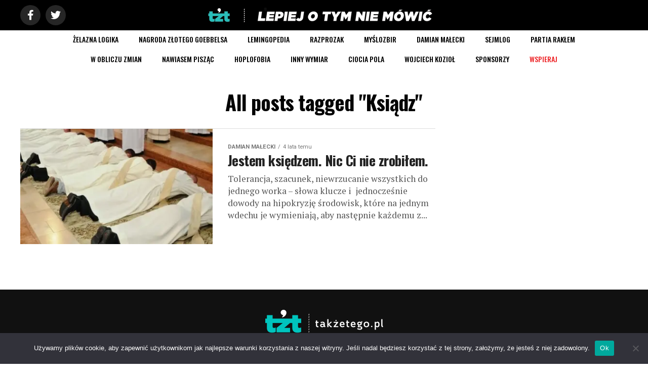

--- FILE ---
content_type: text/html; charset=UTF-8
request_url: https://takzetego.pl/tag/ksiadz/
body_size: 22085
content:
<!DOCTYPE html>
<html lang="pl-PL">
<head><style>img.lazy{min-height:1px}</style><link href="https://takzetego.pl/wp-content/plugins/w3-total-cache/pub/js/lazyload.min.js" as="script">
<meta charset="UTF-8" >
<meta name="viewport" id="viewport" content="width=device-width, initial-scale=1.0, maximum-scale=1.0, minimum-scale=1.0, user-scalable=no" />
<link rel="pingback" href="https://takzetego.pl/xmlrpc.php" />
<meta property="og:description" content="lepiej o tym nie mówić" />
<!-- Manifest added by SuperPWA - Progressive Web Apps Plugin For WordPress -->
<link rel="manifest" href="/superpwa-manifest.json">
<meta name="theme-color" content="#D5E0EB">
<meta name="mobile-web-app-capable" content="yes">
<meta name="apple-touch-fullscreen" content="yes">
<meta name="apple-mobile-web-app-title" content="takzetego">
<meta name="application-name" content="takzetego">
<meta name="apple-mobile-web-app-capable" content="yes">
<meta name="apple-mobile-web-app-status-bar-style" content="black">
<link rel="apple-touch-icon"  href="https://takzetego.pl/wp-content/uploads/2022/03/tzt_ikona_witryny_192x192.png">
<link rel="apple-touch-icon" sizes="192x192" href="https://takzetego.pl/wp-content/uploads/2022/03/tzt_ikona_witryny_192x192.png">
<link rel="apple-touch-startup-image" media="screen and (device-width: 320px) and (device-height: 568px) and (-webkit-device-pixel-ratio: 2) and (orientation: landscape)" href="https://takzetego.pl/wp-content/uploads/superpwa-splashIcons/super_splash_screens/icon_1136x640.png"/>
<link rel="apple-touch-startup-image" media="screen and (device-width: 320px) and (device-height: 568px) and (-webkit-device-pixel-ratio: 2) and (orientation: portrait)" href="https://takzetego.pl/wp-content/uploads/superpwa-splashIcons/super_splash_screens/icon_640x1136.png"/>
<link rel="apple-touch-startup-image" media="screen and (device-width: 414px) and (device-height: 896px) and (-webkit-device-pixel-ratio: 3) and (orientation: landscape)" href="https://takzetego.pl/wp-content/uploads/superpwa-splashIcons/super_splash_screens/icon_2688x1242.png"/>
<link rel="apple-touch-startup-image" media="screen and (device-width: 414px) and (device-height: 896px) and (-webkit-device-pixel-ratio: 2) and (orientation: landscape)" href="https://takzetego.pl/wp-content/uploads/superpwa-splashIcons/super_splash_screens/icon_1792x828.png"/>
<link rel="apple-touch-startup-image" media="screen and (device-width: 375px) and (device-height: 812px) and (-webkit-device-pixel-ratio: 3) and (orientation: portrait)" href="https://takzetego.pl/wp-content/uploads/superpwa-splashIcons/super_splash_screens/icon_1125x2436.png"/>
<link rel="apple-touch-startup-image" media="screen and (device-width: 414px) and (device-height: 896px) and (-webkit-device-pixel-ratio: 2) and (orientation: portrait)" href="https://takzetego.pl/wp-content/uploads/superpwa-splashIcons/super_splash_screens/icon_828x1792.png"/>
<link rel="apple-touch-startup-image" media="screen and (device-width: 375px) and (device-height: 812px) and (-webkit-device-pixel-ratio: 3) and (orientation: landscape)" href="https://takzetego.pl/wp-content/uploads/superpwa-splashIcons/super_splash_screens/icon_2436x1125.png"/>
<link rel="apple-touch-startup-image" media="screen and (device-width: 414px) and (device-height: 736px) and (-webkit-device-pixel-ratio: 3) and (orientation: portrait)" href="https://takzetego.pl/wp-content/uploads/superpwa-splashIcons/super_splash_screens/icon_1242x2208.png"/>
<link rel="apple-touch-startup-image" media="screen and (device-width: 414px) and (device-height: 736px) and (-webkit-device-pixel-ratio: 3) and (orientation: landscape)" href="https://takzetego.pl/wp-content/uploads/superpwa-splashIcons/super_splash_screens/icon_2208x1242.png"/>
<link rel="apple-touch-startup-image" media="screen and (device-width: 375px) and (device-height: 667px) and (-webkit-device-pixel-ratio: 2) and (orientation: landscape)" href="https://takzetego.pl/wp-content/uploads/superpwa-splashIcons/super_splash_screens/icon_1334x750.png"/>
<link rel="apple-touch-startup-image" media="screen and (device-width: 375px) and (device-height: 667px) and (-webkit-device-pixel-ratio: 2) and (orientation: portrait)" href="https://takzetego.pl/wp-content/uploads/superpwa-splashIcons/super_splash_screens/icon_750x1334.png"/>
<link rel="apple-touch-startup-image" media="screen and (device-width: 1024px) and (device-height: 1366px) and (-webkit-device-pixel-ratio: 2) and (orientation: landscape)" href="https://takzetego.pl/wp-content/uploads/superpwa-splashIcons/super_splash_screens/icon_2732x2048.png"/>
<link rel="apple-touch-startup-image" media="screen and (device-width: 1024px) and (device-height: 1366px) and (-webkit-device-pixel-ratio: 2) and (orientation: portrait)" href="https://takzetego.pl/wp-content/uploads/superpwa-splashIcons/super_splash_screens/icon_2048x2732.png"/>
<link rel="apple-touch-startup-image" media="screen and (device-width: 834px) and (device-height: 1194px) and (-webkit-device-pixel-ratio: 2) and (orientation: landscape)" href="https://takzetego.pl/wp-content/uploads/superpwa-splashIcons/super_splash_screens/icon_2388x1668.png"/>
<link rel="apple-touch-startup-image" media="screen and (device-width: 834px) and (device-height: 1194px) and (-webkit-device-pixel-ratio: 2) and (orientation: portrait)" href="https://takzetego.pl/wp-content/uploads/superpwa-splashIcons/super_splash_screens/icon_1668x2388.png"/>
<link rel="apple-touch-startup-image" media="screen and (device-width: 834px) and (device-height: 1112px) and (-webkit-device-pixel-ratio: 2) and (orientation: landscape)" href="https://takzetego.pl/wp-content/uploads/superpwa-splashIcons/super_splash_screens/icon_2224x1668.png"/>
<link rel="apple-touch-startup-image" media="screen and (device-width: 414px) and (device-height: 896px) and (-webkit-device-pixel-ratio: 3) and (orientation: portrait)" href="https://takzetego.pl/wp-content/uploads/superpwa-splashIcons/super_splash_screens/icon_1242x2688.png"/>
<link rel="apple-touch-startup-image" media="screen and (device-width: 834px) and (device-height: 1112px) and (-webkit-device-pixel-ratio: 2) and (orientation: portrait)" href="https://takzetego.pl/wp-content/uploads/superpwa-splashIcons/super_splash_screens/icon_1668x2224.png"/>
<link rel="apple-touch-startup-image" media="screen and (device-width: 768px) and (device-height: 1024px) and (-webkit-device-pixel-ratio: 2) and (orientation: portrait)" href="https://takzetego.pl/wp-content/uploads/superpwa-splashIcons/super_splash_screens/icon_1536x2048.png"/>
<link rel="apple-touch-startup-image" media="screen and (device-width: 768px) and (device-height: 1024px) and (-webkit-device-pixel-ratio: 2) and (orientation: landscape)" href="https://takzetego.pl/wp-content/uploads/superpwa-splashIcons/super_splash_screens/icon_2048x1536.png"/>
<!-- / SuperPWA.com -->
<script type="text/javascript">
/* <![CDATA[ */
window.JetpackScriptData = {"site":{"icon":"https://i0.wp.com/takzetego.pl/wp-content/uploads/2022/02/cropped-tzt_ikona_witryny_512x512.png?fit=512%2C512\u0026ssl=1\u0026w=64","title":"takzetego","host":"unknown","is_wpcom_platform":false}};
/* ]]> */
</script>
<meta name='robots' content='index, follow, max-image-preview:large, max-snippet:-1, max-video-preview:-1' />

	<!-- This site is optimized with the Yoast SEO Premium plugin v20.12 (Yoast SEO v25.5) - https://yoast.com/wordpress/plugins/seo/ -->
	<title>Archiwa Ksiądz - takzetego</title>
	<link rel="canonical" href="https://takzetego.pl/tag/ksiadz/" />
	<meta property="og:locale" content="pl_PL" />
	<meta property="og:type" content="article" />
	<meta property="og:title" content="Archiwa Ksiądz" />
	<meta property="og:url" content="https://takzetego.pl/tag/ksiadz/" />
	<meta property="og:site_name" content="takzetego" />
	<meta property="og:image" content="https://i0.wp.com/takzetego.pl/wp-content/uploads/2022/03/tzt_patronite_v2.png?fit=2560%2C600&ssl=1" />
	<meta property="og:image:width" content="2560" />
	<meta property="og:image:height" content="600" />
	<meta property="og:image:type" content="image/png" />
	<meta name="twitter:card" content="summary_large_image" />
	<meta name="twitter:site" content="@takzetegopl" />
	<script type="application/ld+json" class="yoast-schema-graph">{"@context":"https://schema.org","@graph":[{"@type":"CollectionPage","@id":"https://takzetego.pl/tag/ksiadz/","url":"https://takzetego.pl/tag/ksiadz/","name":"Archiwa Ksiądz - takzetego","isPartOf":{"@id":"https://takzetego.pl/#website"},"primaryImageOfPage":{"@id":"https://takzetego.pl/tag/ksiadz/#primaryimage"},"image":{"@id":"https://takzetego.pl/tag/ksiadz/#primaryimage"},"thumbnailUrl":"https://i0.wp.com/takzetego.pl/wp-content/uploads/2022/05/Capture-2.jpg?fit=890%2C320&ssl=1","breadcrumb":{"@id":"https://takzetego.pl/tag/ksiadz/#breadcrumb"},"inLanguage":"pl-PL"},{"@type":"ImageObject","inLanguage":"pl-PL","@id":"https://takzetego.pl/tag/ksiadz/#primaryimage","url":"https://i0.wp.com/takzetego.pl/wp-content/uploads/2022/05/Capture-2.jpg?fit=890%2C320&ssl=1","contentUrl":"https://i0.wp.com/takzetego.pl/wp-content/uploads/2022/05/Capture-2.jpg?fit=890%2C320&ssl=1","width":890,"height":320},{"@type":"BreadcrumbList","@id":"https://takzetego.pl/tag/ksiadz/#breadcrumb","itemListElement":[{"@type":"ListItem","position":1,"name":"Strona główna","item":"https://takzetego.pl/"},{"@type":"ListItem","position":2,"name":"Ksiądz"}]},{"@type":"WebSite","@id":"https://takzetego.pl/#website","url":"https://takzetego.pl/","name":"takzetego","description":"lepiej o tym nie mówić","publisher":{"@id":"https://takzetego.pl/#organization"},"potentialAction":[{"@type":"SearchAction","target":{"@type":"EntryPoint","urlTemplate":"https://takzetego.pl/?s={search_term_string}"},"query-input":{"@type":"PropertyValueSpecification","valueRequired":true,"valueName":"search_term_string"}}],"inLanguage":"pl-PL"},{"@type":"Organization","@id":"https://takzetego.pl/#organization","name":"takżetego","url":"https://takzetego.pl/","logo":{"@type":"ImageObject","inLanguage":"pl-PL","@id":"https://takzetego.pl/#/schema/logo/image/","url":"https://i0.wp.com/takzetego.pl/wp-content/uploads/2022/02/tzt_ikona_witryny_512x512.png?fit=512%2C512&ssl=1","contentUrl":"https://i0.wp.com/takzetego.pl/wp-content/uploads/2022/02/tzt_ikona_witryny_512x512.png?fit=512%2C512&ssl=1","width":512,"height":512,"caption":"takżetego"},"image":{"@id":"https://takzetego.pl/#/schema/logo/image/"},"sameAs":["https://www.facebook.com/takzetegopl","https://x.com/takzetegopl"]}]}</script>
	<!-- / Yoast SEO Premium plugin. -->


<link rel='dns-prefetch' href='//www.googletagmanager.com' />
<link rel='dns-prefetch' href='//stats.wp.com' />
<link rel='dns-prefetch' href='//ajax.googleapis.com' />
<link rel='dns-prefetch' href='//fonts.googleapis.com' />
<link rel='preconnect' href='//c0.wp.com' />
<link rel='preconnect' href='//i0.wp.com' />
<link rel="alternate" type="application/rss+xml" title="takzetego &raquo; Kanał z wpisami" href="https://takzetego.pl/feed/" />
<link rel="alternate" type="application/rss+xml" title="takzetego &raquo; Kanał z komentarzami" href="https://takzetego.pl/comments/feed/" />
<link rel="alternate" type="application/rss+xml" title="takzetego &raquo; Kanał z wpisami otagowanymi jako Ksiądz" href="https://takzetego.pl/tag/ksiadz/feed/" />
<style id='wp-img-auto-sizes-contain-inline-css' type='text/css'>
img:is([sizes=auto i],[sizes^="auto," i]){contain-intrinsic-size:3000px 1500px}
/*# sourceURL=wp-img-auto-sizes-contain-inline-css */
</style>
<style id='wp-emoji-styles-inline-css' type='text/css'>

	img.wp-smiley, img.emoji {
		display: inline !important;
		border: none !important;
		box-shadow: none !important;
		height: 1em !important;
		width: 1em !important;
		margin: 0 0.07em !important;
		vertical-align: -0.1em !important;
		background: none !important;
		padding: 0 !important;
	}
/*# sourceURL=wp-emoji-styles-inline-css */
</style>
<style id='wp-block-library-inline-css' type='text/css'>
:root{--wp-block-synced-color:#7a00df;--wp-block-synced-color--rgb:122,0,223;--wp-bound-block-color:var(--wp-block-synced-color);--wp-editor-canvas-background:#ddd;--wp-admin-theme-color:#007cba;--wp-admin-theme-color--rgb:0,124,186;--wp-admin-theme-color-darker-10:#006ba1;--wp-admin-theme-color-darker-10--rgb:0,107,160.5;--wp-admin-theme-color-darker-20:#005a87;--wp-admin-theme-color-darker-20--rgb:0,90,135;--wp-admin-border-width-focus:2px}@media (min-resolution:192dpi){:root{--wp-admin-border-width-focus:1.5px}}.wp-element-button{cursor:pointer}:root .has-very-light-gray-background-color{background-color:#eee}:root .has-very-dark-gray-background-color{background-color:#313131}:root .has-very-light-gray-color{color:#eee}:root .has-very-dark-gray-color{color:#313131}:root .has-vivid-green-cyan-to-vivid-cyan-blue-gradient-background{background:linear-gradient(135deg,#00d084,#0693e3)}:root .has-purple-crush-gradient-background{background:linear-gradient(135deg,#34e2e4,#4721fb 50%,#ab1dfe)}:root .has-hazy-dawn-gradient-background{background:linear-gradient(135deg,#faaca8,#dad0ec)}:root .has-subdued-olive-gradient-background{background:linear-gradient(135deg,#fafae1,#67a671)}:root .has-atomic-cream-gradient-background{background:linear-gradient(135deg,#fdd79a,#004a59)}:root .has-nightshade-gradient-background{background:linear-gradient(135deg,#330968,#31cdcf)}:root .has-midnight-gradient-background{background:linear-gradient(135deg,#020381,#2874fc)}:root{--wp--preset--font-size--normal:16px;--wp--preset--font-size--huge:42px}.has-regular-font-size{font-size:1em}.has-larger-font-size{font-size:2.625em}.has-normal-font-size{font-size:var(--wp--preset--font-size--normal)}.has-huge-font-size{font-size:var(--wp--preset--font-size--huge)}.has-text-align-center{text-align:center}.has-text-align-left{text-align:left}.has-text-align-right{text-align:right}.has-fit-text{white-space:nowrap!important}#end-resizable-editor-section{display:none}.aligncenter{clear:both}.items-justified-left{justify-content:flex-start}.items-justified-center{justify-content:center}.items-justified-right{justify-content:flex-end}.items-justified-space-between{justify-content:space-between}.screen-reader-text{border:0;clip-path:inset(50%);height:1px;margin:-1px;overflow:hidden;padding:0;position:absolute;width:1px;word-wrap:normal!important}.screen-reader-text:focus{background-color:#ddd;clip-path:none;color:#444;display:block;font-size:1em;height:auto;left:5px;line-height:normal;padding:15px 23px 14px;text-decoration:none;top:5px;width:auto;z-index:100000}html :where(.has-border-color){border-style:solid}html :where([style*=border-top-color]){border-top-style:solid}html :where([style*=border-right-color]){border-right-style:solid}html :where([style*=border-bottom-color]){border-bottom-style:solid}html :where([style*=border-left-color]){border-left-style:solid}html :where([style*=border-width]){border-style:solid}html :where([style*=border-top-width]){border-top-style:solid}html :where([style*=border-right-width]){border-right-style:solid}html :where([style*=border-bottom-width]){border-bottom-style:solid}html :where([style*=border-left-width]){border-left-style:solid}html :where(img[class*=wp-image-]){height:auto;max-width:100%}:where(figure){margin:0 0 1em}html :where(.is-position-sticky){--wp-admin--admin-bar--position-offset:var(--wp-admin--admin-bar--height,0px)}@media screen and (max-width:600px){html :where(.is-position-sticky){--wp-admin--admin-bar--position-offset:0px}}

/*# sourceURL=wp-block-library-inline-css */
</style><style id='global-styles-inline-css' type='text/css'>
:root{--wp--preset--aspect-ratio--square: 1;--wp--preset--aspect-ratio--4-3: 4/3;--wp--preset--aspect-ratio--3-4: 3/4;--wp--preset--aspect-ratio--3-2: 3/2;--wp--preset--aspect-ratio--2-3: 2/3;--wp--preset--aspect-ratio--16-9: 16/9;--wp--preset--aspect-ratio--9-16: 9/16;--wp--preset--color--black: #000000;--wp--preset--color--cyan-bluish-gray: #abb8c3;--wp--preset--color--white: #ffffff;--wp--preset--color--pale-pink: #f78da7;--wp--preset--color--vivid-red: #cf2e2e;--wp--preset--color--luminous-vivid-orange: #ff6900;--wp--preset--color--luminous-vivid-amber: #fcb900;--wp--preset--color--light-green-cyan: #7bdcb5;--wp--preset--color--vivid-green-cyan: #00d084;--wp--preset--color--pale-cyan-blue: #8ed1fc;--wp--preset--color--vivid-cyan-blue: #0693e3;--wp--preset--color--vivid-purple: #9b51e0;--wp--preset--color--: #444;--wp--preset--gradient--vivid-cyan-blue-to-vivid-purple: linear-gradient(135deg,rgb(6,147,227) 0%,rgb(155,81,224) 100%);--wp--preset--gradient--light-green-cyan-to-vivid-green-cyan: linear-gradient(135deg,rgb(122,220,180) 0%,rgb(0,208,130) 100%);--wp--preset--gradient--luminous-vivid-amber-to-luminous-vivid-orange: linear-gradient(135deg,rgb(252,185,0) 0%,rgb(255,105,0) 100%);--wp--preset--gradient--luminous-vivid-orange-to-vivid-red: linear-gradient(135deg,rgb(255,105,0) 0%,rgb(207,46,46) 100%);--wp--preset--gradient--very-light-gray-to-cyan-bluish-gray: linear-gradient(135deg,rgb(238,238,238) 0%,rgb(169,184,195) 100%);--wp--preset--gradient--cool-to-warm-spectrum: linear-gradient(135deg,rgb(74,234,220) 0%,rgb(151,120,209) 20%,rgb(207,42,186) 40%,rgb(238,44,130) 60%,rgb(251,105,98) 80%,rgb(254,248,76) 100%);--wp--preset--gradient--blush-light-purple: linear-gradient(135deg,rgb(255,206,236) 0%,rgb(152,150,240) 100%);--wp--preset--gradient--blush-bordeaux: linear-gradient(135deg,rgb(254,205,165) 0%,rgb(254,45,45) 50%,rgb(107,0,62) 100%);--wp--preset--gradient--luminous-dusk: linear-gradient(135deg,rgb(255,203,112) 0%,rgb(199,81,192) 50%,rgb(65,88,208) 100%);--wp--preset--gradient--pale-ocean: linear-gradient(135deg,rgb(255,245,203) 0%,rgb(182,227,212) 50%,rgb(51,167,181) 100%);--wp--preset--gradient--electric-grass: linear-gradient(135deg,rgb(202,248,128) 0%,rgb(113,206,126) 100%);--wp--preset--gradient--midnight: linear-gradient(135deg,rgb(2,3,129) 0%,rgb(40,116,252) 100%);--wp--preset--font-size--small: 13px;--wp--preset--font-size--medium: 20px;--wp--preset--font-size--large: 36px;--wp--preset--font-size--x-large: 42px;--wp--preset--spacing--20: 0.44rem;--wp--preset--spacing--30: 0.67rem;--wp--preset--spacing--40: 1rem;--wp--preset--spacing--50: 1.5rem;--wp--preset--spacing--60: 2.25rem;--wp--preset--spacing--70: 3.38rem;--wp--preset--spacing--80: 5.06rem;--wp--preset--shadow--natural: 6px 6px 9px rgba(0, 0, 0, 0.2);--wp--preset--shadow--deep: 12px 12px 50px rgba(0, 0, 0, 0.4);--wp--preset--shadow--sharp: 6px 6px 0px rgba(0, 0, 0, 0.2);--wp--preset--shadow--outlined: 6px 6px 0px -3px rgb(255, 255, 255), 6px 6px rgb(0, 0, 0);--wp--preset--shadow--crisp: 6px 6px 0px rgb(0, 0, 0);}:where(.is-layout-flex){gap: 0.5em;}:where(.is-layout-grid){gap: 0.5em;}body .is-layout-flex{display: flex;}.is-layout-flex{flex-wrap: wrap;align-items: center;}.is-layout-flex > :is(*, div){margin: 0;}body .is-layout-grid{display: grid;}.is-layout-grid > :is(*, div){margin: 0;}:where(.wp-block-columns.is-layout-flex){gap: 2em;}:where(.wp-block-columns.is-layout-grid){gap: 2em;}:where(.wp-block-post-template.is-layout-flex){gap: 1.25em;}:where(.wp-block-post-template.is-layout-grid){gap: 1.25em;}.has-black-color{color: var(--wp--preset--color--black) !important;}.has-cyan-bluish-gray-color{color: var(--wp--preset--color--cyan-bluish-gray) !important;}.has-white-color{color: var(--wp--preset--color--white) !important;}.has-pale-pink-color{color: var(--wp--preset--color--pale-pink) !important;}.has-vivid-red-color{color: var(--wp--preset--color--vivid-red) !important;}.has-luminous-vivid-orange-color{color: var(--wp--preset--color--luminous-vivid-orange) !important;}.has-luminous-vivid-amber-color{color: var(--wp--preset--color--luminous-vivid-amber) !important;}.has-light-green-cyan-color{color: var(--wp--preset--color--light-green-cyan) !important;}.has-vivid-green-cyan-color{color: var(--wp--preset--color--vivid-green-cyan) !important;}.has-pale-cyan-blue-color{color: var(--wp--preset--color--pale-cyan-blue) !important;}.has-vivid-cyan-blue-color{color: var(--wp--preset--color--vivid-cyan-blue) !important;}.has-vivid-purple-color{color: var(--wp--preset--color--vivid-purple) !important;}.has-black-background-color{background-color: var(--wp--preset--color--black) !important;}.has-cyan-bluish-gray-background-color{background-color: var(--wp--preset--color--cyan-bluish-gray) !important;}.has-white-background-color{background-color: var(--wp--preset--color--white) !important;}.has-pale-pink-background-color{background-color: var(--wp--preset--color--pale-pink) !important;}.has-vivid-red-background-color{background-color: var(--wp--preset--color--vivid-red) !important;}.has-luminous-vivid-orange-background-color{background-color: var(--wp--preset--color--luminous-vivid-orange) !important;}.has-luminous-vivid-amber-background-color{background-color: var(--wp--preset--color--luminous-vivid-amber) !important;}.has-light-green-cyan-background-color{background-color: var(--wp--preset--color--light-green-cyan) !important;}.has-vivid-green-cyan-background-color{background-color: var(--wp--preset--color--vivid-green-cyan) !important;}.has-pale-cyan-blue-background-color{background-color: var(--wp--preset--color--pale-cyan-blue) !important;}.has-vivid-cyan-blue-background-color{background-color: var(--wp--preset--color--vivid-cyan-blue) !important;}.has-vivid-purple-background-color{background-color: var(--wp--preset--color--vivid-purple) !important;}.has-black-border-color{border-color: var(--wp--preset--color--black) !important;}.has-cyan-bluish-gray-border-color{border-color: var(--wp--preset--color--cyan-bluish-gray) !important;}.has-white-border-color{border-color: var(--wp--preset--color--white) !important;}.has-pale-pink-border-color{border-color: var(--wp--preset--color--pale-pink) !important;}.has-vivid-red-border-color{border-color: var(--wp--preset--color--vivid-red) !important;}.has-luminous-vivid-orange-border-color{border-color: var(--wp--preset--color--luminous-vivid-orange) !important;}.has-luminous-vivid-amber-border-color{border-color: var(--wp--preset--color--luminous-vivid-amber) !important;}.has-light-green-cyan-border-color{border-color: var(--wp--preset--color--light-green-cyan) !important;}.has-vivid-green-cyan-border-color{border-color: var(--wp--preset--color--vivid-green-cyan) !important;}.has-pale-cyan-blue-border-color{border-color: var(--wp--preset--color--pale-cyan-blue) !important;}.has-vivid-cyan-blue-border-color{border-color: var(--wp--preset--color--vivid-cyan-blue) !important;}.has-vivid-purple-border-color{border-color: var(--wp--preset--color--vivid-purple) !important;}.has-vivid-cyan-blue-to-vivid-purple-gradient-background{background: var(--wp--preset--gradient--vivid-cyan-blue-to-vivid-purple) !important;}.has-light-green-cyan-to-vivid-green-cyan-gradient-background{background: var(--wp--preset--gradient--light-green-cyan-to-vivid-green-cyan) !important;}.has-luminous-vivid-amber-to-luminous-vivid-orange-gradient-background{background: var(--wp--preset--gradient--luminous-vivid-amber-to-luminous-vivid-orange) !important;}.has-luminous-vivid-orange-to-vivid-red-gradient-background{background: var(--wp--preset--gradient--luminous-vivid-orange-to-vivid-red) !important;}.has-very-light-gray-to-cyan-bluish-gray-gradient-background{background: var(--wp--preset--gradient--very-light-gray-to-cyan-bluish-gray) !important;}.has-cool-to-warm-spectrum-gradient-background{background: var(--wp--preset--gradient--cool-to-warm-spectrum) !important;}.has-blush-light-purple-gradient-background{background: var(--wp--preset--gradient--blush-light-purple) !important;}.has-blush-bordeaux-gradient-background{background: var(--wp--preset--gradient--blush-bordeaux) !important;}.has-luminous-dusk-gradient-background{background: var(--wp--preset--gradient--luminous-dusk) !important;}.has-pale-ocean-gradient-background{background: var(--wp--preset--gradient--pale-ocean) !important;}.has-electric-grass-gradient-background{background: var(--wp--preset--gradient--electric-grass) !important;}.has-midnight-gradient-background{background: var(--wp--preset--gradient--midnight) !important;}.has-small-font-size{font-size: var(--wp--preset--font-size--small) !important;}.has-medium-font-size{font-size: var(--wp--preset--font-size--medium) !important;}.has-large-font-size{font-size: var(--wp--preset--font-size--large) !important;}.has-x-large-font-size{font-size: var(--wp--preset--font-size--x-large) !important;}
/*# sourceURL=global-styles-inline-css */
</style>

<style id='classic-theme-styles-inline-css' type='text/css'>
/*! This file is auto-generated */
.wp-block-button__link{color:#fff;background-color:#32373c;border-radius:9999px;box-shadow:none;text-decoration:none;padding:calc(.667em + 2px) calc(1.333em + 2px);font-size:1.125em}.wp-block-file__button{background:#32373c;color:#fff;text-decoration:none}
/*# sourceURL=/wp-includes/css/classic-themes.min.css */
</style>
<link rel='stylesheet' id='cookie-notice-front-css' href='https://takzetego.pl/wp-content/plugins/cookie-notice/css/front.min.css?ver=2.5.7' type='text/css' media='all' />
<link rel='stylesheet' id='wp-sponsors-css' href='https://takzetego.pl/wp-content/plugins/wp-sponsors/assets/dist/css/public.css?ver=3.5.0' type='text/css' media='all' />
<link rel='stylesheet' id='ql-jquery-ui-css' href='//ajax.googleapis.com/ajax/libs/jqueryui/1.12.1/themes/smoothness/jquery-ui.css?ver=6.9' type='text/css' media='all' />
<link rel='stylesheet' id='mvp-custom-style-css' href='https://takzetego.pl/wp-content/themes/zox-news/style.css?ver=5.9.2.20' type='text/css' media='all' />
<style id='mvp-custom-style-inline-css' type='text/css'>


#mvp-wallpaper {
	background: url() no-repeat 50% 0;
	}

#mvp-foot-copy a {
	color: #00c4bd;
	}

#mvp-content-main p a,
#mvp-content-main ul a,
#mvp-content-main ol a,
.mvp-post-add-main p a,
.mvp-post-add-main ul a,
.mvp-post-add-main ol a {
	box-shadow: inset 0 -4px 0 #00c4bd;
	}

#mvp-content-main p a:hover,
#mvp-content-main ul a:hover,
#mvp-content-main ol a:hover,
.mvp-post-add-main p a:hover,
.mvp-post-add-main ul a:hover,
.mvp-post-add-main ol a:hover {
	background: #00c4bd;
	}

a,
a:visited,
.post-info-name a,
.woocommerce .woocommerce-breadcrumb a {
	color: #000000;
	}

#mvp-side-wrap a:hover {
	color: #000000;
	}

.mvp-fly-top:hover,
.mvp-vid-box-wrap,
ul.mvp-soc-mob-list li.mvp-soc-mob-com {
	background: #00c4bd;
	}

nav.mvp-fly-nav-menu ul li.menu-item-has-children:after,
.mvp-feat1-left-wrap span.mvp-cd-cat,
.mvp-widget-feat1-top-story span.mvp-cd-cat,
.mvp-widget-feat2-left-cont span.mvp-cd-cat,
.mvp-widget-dark-feat span.mvp-cd-cat,
.mvp-widget-dark-sub span.mvp-cd-cat,
.mvp-vid-wide-text span.mvp-cd-cat,
.mvp-feat2-top-text span.mvp-cd-cat,
.mvp-feat3-main-story span.mvp-cd-cat,
.mvp-feat3-sub-text span.mvp-cd-cat,
.mvp-feat4-main-text span.mvp-cd-cat,
.woocommerce-message:before,
.woocommerce-info:before,
.woocommerce-message:before {
	color: #00c4bd;
	}

#searchform input,
.mvp-authors-name {
	border-bottom: 1px solid #00c4bd;
	}

.mvp-fly-top:hover {
	border-top: 1px solid #00c4bd;
	border-left: 1px solid #00c4bd;
	border-bottom: 1px solid #00c4bd;
	}

.woocommerce .widget_price_filter .ui-slider .ui-slider-handle,
.woocommerce #respond input#submit.alt,
.woocommerce a.button.alt,
.woocommerce button.button.alt,
.woocommerce input.button.alt,
.woocommerce #respond input#submit.alt:hover,
.woocommerce a.button.alt:hover,
.woocommerce button.button.alt:hover,
.woocommerce input.button.alt:hover {
	background-color: #00c4bd;
	}

.woocommerce-error,
.woocommerce-info,
.woocommerce-message {
	border-top-color: #00c4bd;
	}

ul.mvp-feat1-list-buts li.active span.mvp-feat1-list-but,
span.mvp-widget-home-title,
span.mvp-post-cat,
span.mvp-feat1-pop-head {
	background: #00c4bd;
	}

.woocommerce span.onsale {
	background-color: #00c4bd;
	}

.mvp-widget-feat2-side-more-but,
.woocommerce .star-rating span:before,
span.mvp-prev-next-label,
.mvp-cat-date-wrap .sticky {
	color: #00c4bd !important;
	}

#mvp-main-nav-top,
#mvp-fly-wrap,
.mvp-soc-mob-right,
#mvp-main-nav-small-cont {
	background: #000000;
	}

#mvp-main-nav-small .mvp-fly-but-wrap span,
#mvp-main-nav-small .mvp-search-but-wrap span,
.mvp-nav-top-left .mvp-fly-but-wrap span,
#mvp-fly-wrap .mvp-fly-but-wrap span {
	background: #555555;
	}

.mvp-nav-top-right .mvp-nav-search-but,
span.mvp-fly-soc-head,
.mvp-soc-mob-right i,
#mvp-main-nav-small span.mvp-nav-search-but,
#mvp-main-nav-small .mvp-nav-menu ul li a  {
	color: #555555;
	}

#mvp-main-nav-small .mvp-nav-menu ul li.menu-item-has-children a:after {
	border-color: #555555 transparent transparent transparent;
	}

#mvp-nav-top-wrap span.mvp-nav-search-but:hover,
#mvp-main-nav-small span.mvp-nav-search-but:hover {
	color: #00c4bd;
	}

#mvp-nav-top-wrap .mvp-fly-but-wrap:hover span,
#mvp-main-nav-small .mvp-fly-but-wrap:hover span,
span.mvp-woo-cart-num:hover {
	background: #00c4bd;
	}

#mvp-main-nav-bot-cont {
	background: #ffffff;
	}

#mvp-nav-bot-wrap .mvp-fly-but-wrap span,
#mvp-nav-bot-wrap .mvp-search-but-wrap span {
	background: #000000;
	}

#mvp-nav-bot-wrap span.mvp-nav-search-but,
#mvp-nav-bot-wrap .mvp-nav-menu ul li a {
	color: #000000;
	}

#mvp-nav-bot-wrap .mvp-nav-menu ul li.menu-item-has-children a:after {
	border-color: #000000 transparent transparent transparent;
	}

.mvp-nav-menu ul li:hover a {
	border-bottom: 5px solid #00c4bd;
	}

#mvp-nav-bot-wrap .mvp-fly-but-wrap:hover span {
	background: #00c4bd;
	}

#mvp-nav-bot-wrap span.mvp-nav-search-but:hover {
	color: #00c4bd;
	}

body,
.mvp-feat1-feat-text p,
.mvp-feat2-top-text p,
.mvp-feat3-main-text p,
.mvp-feat3-sub-text p,
#searchform input,
.mvp-author-info-text,
span.mvp-post-excerpt,
.mvp-nav-menu ul li ul.sub-menu li a,
nav.mvp-fly-nav-menu ul li a,
.mvp-ad-label,
span.mvp-feat-caption,
.mvp-post-tags a,
.mvp-post-tags a:visited,
span.mvp-author-box-name a,
#mvp-author-box-text p,
.mvp-post-gallery-text p,
ul.mvp-soc-mob-list li span,
#comments,
h3#reply-title,
h2.comments,
#mvp-foot-copy p,
span.mvp-fly-soc-head,
.mvp-post-tags-header,
span.mvp-prev-next-label,
span.mvp-post-add-link-but,
#mvp-comments-button a,
#mvp-comments-button span.mvp-comment-but-text,
.woocommerce ul.product_list_widget span.product-title,
.woocommerce ul.product_list_widget li a,
.woocommerce #reviews #comments ol.commentlist li .comment-text p.meta,
.woocommerce div.product p.price,
.woocommerce div.product p.price ins,
.woocommerce div.product p.price del,
.woocommerce ul.products li.product .price del,
.woocommerce ul.products li.product .price ins,
.woocommerce ul.products li.product .price,
.woocommerce #respond input#submit,
.woocommerce a.button,
.woocommerce button.button,
.woocommerce input.button,
.woocommerce .widget_price_filter .price_slider_amount .button,
.woocommerce span.onsale,
.woocommerce-review-link,
#woo-content p.woocommerce-result-count,
.woocommerce div.product .woocommerce-tabs ul.tabs li a,
a.mvp-inf-more-but,
span.mvp-cont-read-but,
span.mvp-cd-cat,
span.mvp-cd-date,
.mvp-feat4-main-text p,
span.mvp-woo-cart-num,
span.mvp-widget-home-title2,
.wp-caption,
#mvp-content-main p.wp-caption-text,
.gallery-caption,
.mvp-post-add-main p.wp-caption-text,
#bbpress-forums,
#bbpress-forums p,
.protected-post-form input,
#mvp-feat6-text p {
	font-family: 'Roboto', sans-serif;
	}

.mvp-blog-story-text p,
span.mvp-author-page-desc,
#mvp-404 p,
.mvp-widget-feat1-bot-text p,
.mvp-widget-feat2-left-text p,
.mvp-flex-story-text p,
.mvp-search-text p,
#mvp-content-main p,
.mvp-post-add-main p,
#mvp-content-main ul li,
#mvp-content-main ol li,
.rwp-summary,
.rwp-u-review__comment,
.mvp-feat5-mid-main-text p,
.mvp-feat5-small-main-text p,
#mvp-content-main .wp-block-button__link,
.wp-block-audio figcaption,
.wp-block-video figcaption,
.wp-block-embed figcaption,
.wp-block-verse pre,
pre.wp-block-verse {
	font-family: 'PT Serif', sans-serif;
	}

.mvp-nav-menu ul li a,
#mvp-foot-menu ul li a {
	font-family: 'Oswald', sans-serif;
	}


.mvp-feat1-sub-text h2,
.mvp-feat1-pop-text h2,
.mvp-feat1-list-text h2,
.mvp-widget-feat1-top-text h2,
.mvp-widget-feat1-bot-text h2,
.mvp-widget-dark-feat-text h2,
.mvp-widget-dark-sub-text h2,
.mvp-widget-feat2-left-text h2,
.mvp-widget-feat2-right-text h2,
.mvp-blog-story-text h2,
.mvp-flex-story-text h2,
.mvp-vid-wide-more-text p,
.mvp-prev-next-text p,
.mvp-related-text,
.mvp-post-more-text p,
h2.mvp-authors-latest a,
.mvp-feat2-bot-text h2,
.mvp-feat3-sub-text h2,
.mvp-feat3-main-text h2,
.mvp-feat4-main-text h2,
.mvp-feat5-text h2,
.mvp-feat5-mid-main-text h2,
.mvp-feat5-small-main-text h2,
.mvp-feat5-mid-sub-text h2,
#mvp-feat6-text h2,
.alp-related-posts-wrapper .alp-related-post .post-title {
	font-family: 'Oswald', sans-serif;
	}

.mvp-feat2-top-text h2,
.mvp-feat1-feat-text h2,
h1.mvp-post-title,
h1.mvp-post-title-wide,
.mvp-drop-nav-title h4,
#mvp-content-main blockquote p,
.mvp-post-add-main blockquote p,
#mvp-content-main p.has-large-font-size,
#mvp-404 h1,
#woo-content h1.page-title,
.woocommerce div.product .product_title,
.woocommerce ul.products li.product h3,
.alp-related-posts .current .post-title {
	font-family: 'Oswald', sans-serif;
	}

span.mvp-feat1-pop-head,
.mvp-feat1-pop-text:before,
span.mvp-feat1-list-but,
span.mvp-widget-home-title,
.mvp-widget-feat2-side-more,
span.mvp-post-cat,
span.mvp-page-head,
h1.mvp-author-top-head,
.mvp-authors-name,
#mvp-content-main h1,
#mvp-content-main h2,
#mvp-content-main h3,
#mvp-content-main h4,
#mvp-content-main h5,
#mvp-content-main h6,
.woocommerce .related h2,
.woocommerce div.product .woocommerce-tabs .panel h2,
.woocommerce div.product .product_title,
.mvp-feat5-side-list .mvp-feat1-list-img:after {
	font-family: 'Roboto', sans-serif;
	}

	

	#mvp-leader-wrap {
		position: relative;
		}
	#mvp-site-main {
		margin-top: 0;
		}
	#mvp-leader-wrap {
		top: 0 !important;
		}
		

	.mvp-nav-links {
		display: none;
		}
		

	@media screen and (max-width: 479px) {
		.single #mvp-content-body-top {
			max-height: 400px;
			}
		.single .mvp-cont-read-but-wrap {
			display: inline;
			}
		}
		

	.alp-advert {
		display: none;
	}
	.alp-related-posts-wrapper .alp-related-posts .current {
		margin: 0 0 10px;
	}
		
/*# sourceURL=mvp-custom-style-inline-css */
</style>
<link rel='stylesheet' id='mvp-reset-css' href='https://takzetego.pl/wp-content/themes/zox-news/css/reset.css?ver=6.9' type='text/css' media='all' />
<link rel='stylesheet' id='fontawesome-css' href='https://takzetego.pl/wp-content/themes/zox-news/font-awesome/css/all.css?ver=6.9' type='text/css' media='all' />
<link crossorigin="anonymous" rel='stylesheet' id='mvp-fonts-css' href='//fonts.googleapis.com/css?family=Roboto%3A300%2C400%2C700%2C900%7COswald%3A400%2C700%7CAdvent+Pro%3A700%7COpen+Sans%3A700%7CAnton%3A400Oswald%3A100%2C200%2C300%2C400%2C500%2C600%2C700%2C800%2C900%7COswald%3A100%2C200%2C300%2C400%2C500%2C600%2C700%2C800%2C900%7CRoboto%3A100%2C200%2C300%2C400%2C500%2C600%2C700%2C800%2C900%7CRoboto%3A100%2C200%2C300%2C400%2C500%2C600%2C700%2C800%2C900%7CPT+Serif%3A100%2C200%2C300%2C400%2C500%2C600%2C700%2C800%2C900%7COswald%3A100%2C200%2C300%2C400%2C500%2C600%2C700%2C800%2C900%26subset%3Dlatin%2Clatin-ext%2Ccyrillic%2Ccyrillic-ext%2Cgreek-ext%2Cgreek%2Cvietnamese' type='text/css' media='all' />
<link rel='stylesheet' id='mvp-media-queries-css' href='https://takzetego.pl/wp-content/themes/zox-news/css/media-queries.css?ver=6.9' type='text/css' media='all' />
<script type="text/javascript" id="cookie-notice-front-js-before">
/* <![CDATA[ */
var cnArgs = {"ajaxUrl":"https:\/\/takzetego.pl\/wp-admin\/admin-ajax.php","nonce":"a0eddb3bf4","hideEffect":"fade","position":"bottom","onScroll":false,"onScrollOffset":100,"onClick":false,"cookieName":"cookie_notice_accepted","cookieTime":2592000,"cookieTimeRejected":2592000,"globalCookie":false,"redirection":false,"cache":true,"revokeCookies":false,"revokeCookiesOpt":"automatic"};

//# sourceURL=cookie-notice-front-js-before
/* ]]> */
</script>
<script type="text/javascript" src="https://takzetego.pl/wp-content/plugins/cookie-notice/js/front.min.js?ver=2.5.7" id="cookie-notice-front-js"></script>
<script type="text/javascript" src="https://c0.wp.com/c/6.9/wp-includes/js/jquery/jquery.min.js" id="jquery-core-js"></script>
<script type="text/javascript" src="https://c0.wp.com/c/6.9/wp-includes/js/jquery/jquery-migrate.min.js" id="jquery-migrate-js"></script>
<script type="text/javascript" src="https://takzetego.pl/wp-content/plugins/wp-sponsors/assets/dist/js/public.js?ver=3.5.0" id="wp-sponsors-js"></script>

<!-- Google tag (gtag.js) snippet added by Site Kit -->

<!-- Google Analytics snippet added by Site Kit -->
<script type="text/javascript" src="https://www.googletagmanager.com/gtag/js?id=G-6XV7WRL52E" id="google_gtagjs-js" async></script>
<script type="text/javascript" id="google_gtagjs-js-after">
/* <![CDATA[ */
window.dataLayer = window.dataLayer || [];function gtag(){dataLayer.push(arguments);}
gtag("set","linker",{"domains":["takzetego.pl"]});
gtag("js", new Date());
gtag("set", "developer_id.dZTNiMT", true);
gtag("config", "G-6XV7WRL52E");
//# sourceURL=google_gtagjs-js-after
/* ]]> */
</script>

<!-- End Google tag (gtag.js) snippet added by Site Kit -->
<link rel="https://api.w.org/" href="https://takzetego.pl/wp-json/" /><link rel="alternate" title="JSON" type="application/json" href="https://takzetego.pl/wp-json/wp/v2/tags/943" /><link rel="EditURI" type="application/rsd+xml" title="RSD" href="https://takzetego.pl/xmlrpc.php?rsd" />
<meta name="generator" content="WordPress 6.9" />
<meta name="generator" content="Site Kit by Google 1.157.0" />	<style>img#wpstats{display:none}</style>
		<meta name="google-site-verification" content="daolJQjSfiCqLqMnYd3dHz5MrSiXLKuI3sAakg1vsdc"><!-- There is no amphtml version available for this URL. -->
<!-- Google Tag Manager snippet added by Site Kit -->
<script type="text/javascript">
/* <![CDATA[ */

			( function( w, d, s, l, i ) {
				w[l] = w[l] || [];
				w[l].push( {'gtm.start': new Date().getTime(), event: 'gtm.js'} );
				var f = d.getElementsByTagName( s )[0],
					j = d.createElement( s ), dl = l != 'dataLayer' ? '&l=' + l : '';
				j.async = true;
				j.src = 'https://www.googletagmanager.com/gtm.js?id=' + i + dl;
				f.parentNode.insertBefore( j, f );
			} )( window, document, 'script', 'dataLayer', 'GTM-KNB5N95' );
			
/* ]]> */
</script>

<!-- End Google Tag Manager snippet added by Site Kit -->
<link rel="icon" href="https://i0.wp.com/takzetego.pl/wp-content/uploads/2022/02/cropped-tzt_ikona_witryny_512x512.png?fit=32%2C32&#038;ssl=1" sizes="32x32" />
<link rel="icon" href="https://i0.wp.com/takzetego.pl/wp-content/uploads/2022/02/cropped-tzt_ikona_witryny_512x512.png?fit=192%2C192&#038;ssl=1" sizes="192x192" />
<meta name="msapplication-TileImage" content="https://i0.wp.com/takzetego.pl/wp-content/uploads/2022/02/cropped-tzt_ikona_witryny_512x512.png?fit=270%2C270&#038;ssl=1" />
</head>
<body class="archive tag tag-ksiadz tag-943 wp-embed-responsive wp-theme-zox-news cookies-not-set">
	<div id="mvp-fly-wrap">
	<div id="mvp-fly-menu-top" class="left relative">
		<div class="mvp-fly-top-out left relative">
			<div class="mvp-fly-top-in">
				<div id="mvp-fly-logo" class="left relative">
											<a href="https://takzetego.pl/"><img class="lazy" style="display: none" src="data:image/svg+xml,%3Csvg%20xmlns='http://www.w3.org/2000/svg'%20viewBox='0%200%201%201'%3E%3C/svg%3E" data-src="https://takzetego.pl/wp-content/uploads/2022/02/tzt_logo_nav_wys30x167.png" alt="takzetego" data-rjs="2" /></a>
									</div><!--mvp-fly-logo-->
			</div><!--mvp-fly-top-in-->
			<div class="mvp-fly-but-wrap mvp-fly-but-menu mvp-fly-but-click">
				<span></span>
				<span></span>
				<span></span>
				<span></span>
			</div><!--mvp-fly-but-wrap-->
		</div><!--mvp-fly-top-out-->
	</div><!--mvp-fly-menu-top-->
	<div id="mvp-fly-menu-wrap">
		<nav class="mvp-fly-nav-menu left relative">
			<div class="menu-main-menu-container"><ul id="menu-main-menu" class="menu"><li id="menu-item-178" class="mvp-mega-dropdown menu-item menu-item-type-taxonomy menu-item-object-category menu-item-178"><a href="https://takzetego.pl/category/zelazna-logika/">ŻELAZNA LOGIKA</a></li>
<li id="menu-item-177" class="mvp-mega-dropdown menu-item menu-item-type-taxonomy menu-item-object-category menu-item-177"><a href="https://takzetego.pl/category/nzg/">Nagroda Złotego Goebbelsa</a></li>
<li id="menu-item-364" class="menu-item menu-item-type-taxonomy menu-item-object-category menu-item-364"><a href="https://takzetego.pl/category/lemingopedia/">Lemingopedia</a></li>
<li id="menu-item-175" class="mvp-mega-dropdown menu-item menu-item-type-taxonomy menu-item-object-category menu-item-175"><a href="https://takzetego.pl/category/razprozak/">Razprozak</a></li>
<li id="menu-item-335" class="mvp-mega-dropdown menu-item menu-item-type-taxonomy menu-item-object-category menu-item-335"><a href="https://takzetego.pl/category/myslozbir/">Myślozbir</a></li>
<li id="menu-item-176" class="mvp-mega-dropdown menu-item menu-item-type-taxonomy menu-item-object-category menu-item-176"><a href="https://takzetego.pl/category/damian-malecki/">Damian Małecki</a></li>
<li id="menu-item-466" class="menu-item menu-item-type-custom menu-item-object-custom menu-item-466"><a target="_blank" href="https://sejmlog.pl">SEJMLOG</a></li>
<li id="menu-item-723" class="menu-item menu-item-type-taxonomy menu-item-object-category menu-item-723"><a href="https://takzetego.pl/category/partia-raklem/">Partia Rakłem</a></li>
<li id="menu-item-724" class="menu-item menu-item-type-taxonomy menu-item-object-category menu-item-724"><a href="https://takzetego.pl/category/w-obliczu-zmian/">W Obliczu Zmian</a></li>
<li id="menu-item-726" class="menu-item menu-item-type-taxonomy menu-item-object-category menu-item-726"><a href="https://takzetego.pl/category/nawiasem-piszac/">Nawiasem Pisząc</a></li>
<li id="menu-item-728" class="menu-item menu-item-type-taxonomy menu-item-object-category menu-item-728"><a href="https://takzetego.pl/category/hoplofobia/">Hoplofobia</a></li>
<li id="menu-item-3616" class="menu-item menu-item-type-taxonomy menu-item-object-category menu-item-3616"><a href="https://takzetego.pl/category/inny_wymiar/">Inny Wymiar</a></li>
<li id="menu-item-4192" class="menu-item menu-item-type-taxonomy menu-item-object-category menu-item-4192"><a href="https://takzetego.pl/category/ciocia-pola/">Ciocia Pola</a></li>
<li id="menu-item-4723" class="menu-item menu-item-type-taxonomy menu-item-object-category menu-item-4723"><a href="https://takzetego.pl/category/wojciech_koziol/">Wojciech Kozioł</a></li>
<li id="menu-item-4307" class="menu-item menu-item-type-post_type menu-item-object-page menu-item-4307"><a href="https://takzetego.pl/sponsorzy/">Sponsorzy</a></li>
<li id="menu-item-1631" class="menu-item menu-item-type-custom menu-item-object-custom menu-item-1631"><a target="_blank" href="https://patronite.pl/tzt">WSPIERAJ</a></li>
</ul></div>		</nav>
	</div><!--mvp-fly-menu-wrap-->
	<div id="mvp-fly-soc-wrap">
		<span class="mvp-fly-soc-head">Connect with us</span>
		<ul class="mvp-fly-soc-list left relative">
							<li><a href="https://www.facebook.com/takzetegopl" target="_blank" class="fab fa-facebook-f"></a></li>
										<li><a href="https://twitter.com/takzetegopl" target="_blank" class="fab fa-twitter"></a></li>
																							</ul>
	</div><!--mvp-fly-soc-wrap-->
</div><!--mvp-fly-wrap-->
	<div id="mvp-site" class="left relative">
		<div id="mvp-search-wrap">
			<div id="mvp-search-box">
				<form method="get" id="searchform" action="https://takzetego.pl/">
	<input type="text" name="s" id="s" value="Search" onfocus='if (this.value == "Search") { this.value = ""; }' onblur='if (this.value == "") { this.value = "Search"; }' />
	<input type="hidden" id="searchsubmit" value="Search" />
</form>			</div><!--mvp-search-box-->
			<div class="mvp-search-but-wrap mvp-search-click">
				<span></span>
				<span></span>
			</div><!--mvp-search-but-wrap-->
		</div><!--mvp-search-wrap-->
				<div id="mvp-site-wall" class="left relative">
						<div id="mvp-site-main" class="left relative">
			<header id="mvp-main-head-wrap" class="left relative">
									<nav id="mvp-main-nav-wrap" class="left relative">
						<div id="mvp-main-nav-top" class="left relative">
							<div class="mvp-main-box">
								<div id="mvp-nav-top-wrap" class="left relative">
									<div class="mvp-nav-top-right-out left relative">
										<div class="mvp-nav-top-right-in">
											<div class="mvp-nav-top-cont left relative">
												<div class="mvp-nav-top-left-out relative">
													<div class="mvp-nav-top-left">
														<div class="mvp-nav-soc-wrap">
																															<a href="https://www.facebook.com/takzetegopl" target="_blank"><span class="mvp-nav-soc-but fab fa-facebook-f"></span></a>
																																														<a href="https://twitter.com/takzetegopl" target="_blank"><span class="mvp-nav-soc-but fab fa-twitter"></span></a>
																																																											</div><!--mvp-nav-soc-wrap-->
														<div class="mvp-fly-but-wrap mvp-fly-but-click left relative">
															<span></span>
															<span></span>
															<span></span>
															<span></span>
														</div><!--mvp-fly-but-wrap-->
													</div><!--mvp-nav-top-left-->
													<div class="mvp-nav-top-left-in">
														<div class="mvp-nav-top-mid left relative" itemscope itemtype="http://schema.org/Organization">
																															<a class="mvp-nav-logo-reg" itemprop="url" href="https://takzetego.pl/"><img class="lazy" itemprop="logo" style="width: 572px; height: 30px;" src="data:image/svg+xml,%3Csvg%20xmlns='http://www.w3.org/2000/svg'%20viewBox='0%200%201%201'%3E%3C/svg%3E" data-src="https://takzetego.pl/wp-content/uploads/2022/02/logo_desktop_572_30.png" alt="takzetego" data-rjs="2" /></a>
																																														<a class="mvp-nav-logo-small" href="https://takzetego.pl/"><img class="lazy" style="width: 266px; height: 30px;" src="data:image/svg+xml,%3Csvg%20xmlns='http://www.w3.org/2000/svg'%20viewBox='0%200%201%201'%3E%3C/svg%3E" data-src="https://takzetego.pl/wp-content/uploads/2022/02/logo_mobile_266_30.png" alt="takzetego" data-rjs="2" /></a>
																																														<h2 class="mvp-logo-title">takzetego</h2>
																																												</div><!--mvp-nav-top-mid-->
													</div><!--mvp-nav-top-left-in-->
												</div><!--mvp-nav-top-left-out-->
											</div><!--mvp-nav-top-cont-->
										</div><!--mvp-nav-top-right-in-->
										<div class="mvp-nav-top-right">
																						<span class="mvp-nav-search-but fa fa-search fa-2 mvp-search-click"></span>
										</div><!--mvp-nav-top-right-->
									</div><!--mvp-nav-top-right-out-->
								</div><!--mvp-nav-top-wrap-->
							</div><!--mvp-main-box-->
						</div><!--mvp-main-nav-top-->
						<div id="mvp-main-nav-bot" class="left relative">
							<div id="mvp-main-nav-bot-cont" class="left">
								<div class="mvp-main-box">
									<div id="mvp-nav-bot-wrap" class="left">
										<div class="mvp-nav-bot-right-out left">
											<div class="mvp-nav-bot-right-in">
												<div class="mvp-nav-bot-cont left">
													<div class="mvp-nav-bot-left-out">
														<div class="mvp-nav-bot-left left relative">
															<div class="mvp-fly-but-wrap mvp-fly-but-click left relative">
																<span></span>
																<span></span>
																<span></span>
																<span></span>
															</div><!--mvp-fly-but-wrap-->
														</div><!--mvp-nav-bot-left-->
														<div class="mvp-nav-bot-left-in">
															<div class="mvp-nav-menu left">
																<div class="menu-main-menu-container"><ul id="menu-main-menu-1" class="menu"><li class="mvp-mega-dropdown menu-item menu-item-type-taxonomy menu-item-object-category menu-item-178 mvp-mega-dropdown"><a href="https://takzetego.pl/category/zelazna-logika/">ŻELAZNA LOGIKA</a><div class="mvp-mega-dropdown"><div class="mvp-main-box"><ul class="mvp-mega-list"><li><a href="https://takzetego.pl/typowy-przypadek-manipulacji-propagandy-i-tworzenia-nieistniejacej-rzeczywistosci-przez-gazete-w/"><div class="mvp-mega-img"><img width="400" height="240" src="data:image/svg+xml,%3Csvg%20xmlns='http://www.w3.org/2000/svg'%20viewBox='0%200%20400%20240'%3E%3C/svg%3E" data-src="https://i0.wp.com/takzetego.pl/wp-content/uploads/2024/08/Manipulacja-gliwice-lesbijki-pobite-dziecko.jpg?resize=400%2C240&amp;ssl=1" class="attachment-mvp-mid-thumb size-mvp-mid-thumb wp-post-image lazy" alt="" decoding="async" fetchpriority="high" data-srcset="https://i0.wp.com/takzetego.pl/wp-content/uploads/2024/08/Manipulacja-gliwice-lesbijki-pobite-dziecko.jpg?resize=1000%2C600&amp;ssl=1 1000w, https://i0.wp.com/takzetego.pl/wp-content/uploads/2024/08/Manipulacja-gliwice-lesbijki-pobite-dziecko.jpg?resize=590%2C354&amp;ssl=1 590w, https://i0.wp.com/takzetego.pl/wp-content/uploads/2024/08/Manipulacja-gliwice-lesbijki-pobite-dziecko.jpg?resize=400%2C240&amp;ssl=1 400w, https://i0.wp.com/takzetego.pl/wp-content/uploads/2024/08/Manipulacja-gliwice-lesbijki-pobite-dziecko.jpg?zoom=2&amp;resize=400%2C240&amp;ssl=1 800w, https://i0.wp.com/takzetego.pl/wp-content/uploads/2024/08/Manipulacja-gliwice-lesbijki-pobite-dziecko.jpg?zoom=3&amp;resize=400%2C240&amp;ssl=1 1200w" data-sizes="(max-width: 400px) 100vw, 400px" /></div><p>Typowy przypadek manipulacji, propagandy i tworzenia nieistniejącej rzeczywistości przez Gazetę W.</p></a></li><li><a href="https://takzetego.pl/nie-idz-na-wybory/"><div class="mvp-mega-img"><img width="400" height="240" src="data:image/svg+xml,%3Csvg%20xmlns='http://www.w3.org/2000/svg'%20viewBox='0%200%20400%20240'%3E%3C/svg%3E" data-src="https://i0.wp.com/takzetego.pl/wp-content/uploads/2023/10/nie-idz-na-wybory-beata-ka.jpg?resize=400%2C240&amp;ssl=1" class="attachment-mvp-mid-thumb size-mvp-mid-thumb wp-post-image lazy" alt="" decoding="async" data-srcset="https://i0.wp.com/takzetego.pl/wp-content/uploads/2023/10/nie-idz-na-wybory-beata-ka.jpg?resize=590%2C354&amp;ssl=1 590w, https://i0.wp.com/takzetego.pl/wp-content/uploads/2023/10/nie-idz-na-wybory-beata-ka.jpg?resize=400%2C240&amp;ssl=1 400w" data-sizes="(max-width: 400px) 100vw, 400px" /></div><p>Nie idź na wybory! Apel frekwencyjny</p></a></li><li><a href="https://takzetego.pl/o-czym-tak-naprawde-sa-te-wybory/"><div class="mvp-mega-img"><img width="400" height="240" src="data:image/svg+xml,%3Csvg%20xmlns='http://www.w3.org/2000/svg'%20viewBox='0%200%20400%20240'%3E%3C/svg%3E" data-src="https://i0.wp.com/takzetego.pl/wp-content/uploads/2023/10/elections-ue.jpg?resize=400%2C240&amp;ssl=1" class="attachment-mvp-mid-thumb size-mvp-mid-thumb wp-post-image lazy" alt="" decoding="async" data-srcset="https://i0.wp.com/takzetego.pl/wp-content/uploads/2023/10/elections-ue.jpg?resize=1000%2C600&amp;ssl=1 1000w, https://i0.wp.com/takzetego.pl/wp-content/uploads/2023/10/elections-ue.jpg?resize=590%2C354&amp;ssl=1 590w, https://i0.wp.com/takzetego.pl/wp-content/uploads/2023/10/elections-ue.jpg?resize=400%2C240&amp;ssl=1 400w, https://i0.wp.com/takzetego.pl/wp-content/uploads/2023/10/elections-ue.jpg?zoom=2&amp;resize=400%2C240&amp;ssl=1 800w" data-sizes="(max-width: 400px) 100vw, 400px" /></div><p>O czym tak naprawdę są te wybory?</p></a></li><li><a href="https://takzetego.pl/zielona-granica-mamy-wszystkie-kontrowersyjne-sceny/"><div class="mvp-mega-img"><img width="400" height="240" src="data:image/svg+xml,%3Csvg%20xmlns='http://www.w3.org/2000/svg'%20viewBox='0%200%20400%20240'%3E%3C/svg%3E" data-src="https://i0.wp.com/takzetego.pl/wp-content/uploads/2023/09/zielona-granica-to-nie-sa-ludzie.png?resize=400%2C240&amp;ssl=1" class="attachment-mvp-mid-thumb size-mvp-mid-thumb wp-post-image lazy" alt="" decoding="async" /></div><p>&#8222;Zielona Granica&#8221; &#8211; mamy wszystkie kontrowersyjne sceny</p></a></li><li><a href="https://takzetego.pl/kto-chce-i-potrafi-niech-wybaczy-ale-pamietac-musimy-wszyscy/"><div class="mvp-mega-img"><img width="400" height="240" src="data:image/svg+xml,%3Csvg%20xmlns='http://www.w3.org/2000/svg'%20viewBox='0%200%20400%20240'%3E%3C/svg%3E" data-src="https://i0.wp.com/takzetego.pl/wp-content/uploads/2023/08/warsaw-before-germany-after.jpg?resize=400%2C240&amp;ssl=1" class="attachment-mvp-mid-thumb size-mvp-mid-thumb wp-post-image lazy" alt="" decoding="async" data-srcset="https://i0.wp.com/takzetego.pl/wp-content/uploads/2023/08/warsaw-before-germany-after.jpg?resize=590%2C354&amp;ssl=1 590w, https://i0.wp.com/takzetego.pl/wp-content/uploads/2023/08/warsaw-before-germany-after.jpg?resize=400%2C240&amp;ssl=1 400w, https://i0.wp.com/takzetego.pl/wp-content/uploads/2023/08/warsaw-before-germany-after.jpg?zoom=2&amp;resize=400%2C240&amp;ssl=1 800w" data-sizes="(max-width: 400px) 100vw, 400px" /></div><p>Kto chce i potrafi, niech wybaczy. Ale pamiętać musimy wszyscy.</p></a></li></ul></div></div></li>
<li class="mvp-mega-dropdown menu-item menu-item-type-taxonomy menu-item-object-category menu-item-177 mvp-mega-dropdown"><a href="https://takzetego.pl/category/nzg/">Nagroda Złotego Goebbelsa</a><div class="mvp-mega-dropdown"><div class="mvp-main-box"><ul class="mvp-mega-list"><li><a href="https://takzetego.pl/w-jaki-sposob-spojrzysz-na-radoslawa-sikorskiego-zestawienie-2010-2023/"><div class="mvp-mega-img"><img width="400" height="240" src="data:image/svg+xml,%3Csvg%20xmlns='http://www.w3.org/2000/svg'%20viewBox='0%200%20400%20240'%3E%3C/svg%3E" data-src="https://i0.wp.com/takzetego.pl/wp-content/uploads/2023/08/0.jpg?resize=400%2C240&amp;ssl=1" class="attachment-mvp-mid-thumb size-mvp-mid-thumb wp-post-image lazy" alt="" decoding="async" data-srcset="https://i0.wp.com/takzetego.pl/wp-content/uploads/2023/08/0.jpg?resize=1000%2C600&amp;ssl=1 1000w, https://i0.wp.com/takzetego.pl/wp-content/uploads/2023/08/0.jpg?resize=590%2C354&amp;ssl=1 590w, https://i0.wp.com/takzetego.pl/wp-content/uploads/2023/08/0.jpg?resize=400%2C240&amp;ssl=1 400w, https://i0.wp.com/takzetego.pl/wp-content/uploads/2023/08/0.jpg?zoom=2&amp;resize=400%2C240&amp;ssl=1 800w, https://i0.wp.com/takzetego.pl/wp-content/uploads/2023/08/0.jpg?zoom=3&amp;resize=400%2C240&amp;ssl=1 1200w" data-sizes="(max-width: 400px) 100vw, 400px" /></div><p>W jaki sposób spojrzysz na Radosława Sikorskiego? Zestawienie 2010-2023</p></a></li><li><a href="https://takzetego.pl/reportaz-tvn-o-joannie-rozpracowany-w-dwa-dni-podsumowanie-godzina-po-godzinie/"><div class="mvp-mega-img"><img width="400" height="240" src="data:image/svg+xml,%3Csvg%20xmlns='http://www.w3.org/2000/svg'%20viewBox='0%200%20400%20240'%3E%3C/svg%3E" data-src="https://i0.wp.com/takzetego.pl/wp-content/uploads/2023/07/0b.jpg?resize=400%2C240&amp;ssl=1" class="attachment-mvp-mid-thumb size-mvp-mid-thumb wp-post-image lazy" alt="" decoding="async" data-srcset="https://i0.wp.com/takzetego.pl/wp-content/uploads/2023/07/0b.jpg?resize=1000%2C600&amp;ssl=1 1000w, https://i0.wp.com/takzetego.pl/wp-content/uploads/2023/07/0b.jpg?resize=590%2C354&amp;ssl=1 590w, https://i0.wp.com/takzetego.pl/wp-content/uploads/2023/07/0b.jpg?resize=400%2C240&amp;ssl=1 400w, https://i0.wp.com/takzetego.pl/wp-content/uploads/2023/07/0b.jpg?zoom=2&amp;resize=400%2C240&amp;ssl=1 800w" data-sizes="(max-width: 400px) 100vw, 400px" /></div><p>Reportaż TVN o Joannie rozpracowany w dwa dni. Podsumowanie godzina po godzinie</p></a></li><li><a href="https://takzetego.pl/nie-zyje-jerry-springer-prezenter-kultowego-show-i-twarz-prymitywnej-tv-lat-90/"><div class="mvp-mega-img"><img width="400" height="240" src="data:image/svg+xml,%3Csvg%20xmlns='http://www.w3.org/2000/svg'%20viewBox='0%200%20400%20240'%3E%3C/svg%3E" data-src="https://i0.wp.com/takzetego.pl/wp-content/uploads/2023/04/judge-jerry-today-inline-181126-02-b4504e.webp?resize=400%2C240&amp;ssl=1" class="attachment-mvp-mid-thumb size-mvp-mid-thumb wp-post-image lazy" alt="" decoding="async" data-srcset="https://i0.wp.com/takzetego.pl/wp-content/uploads/2023/04/judge-jerry-today-inline-181126-02-b4504e.webp?resize=590%2C354&amp;ssl=1 590w, https://i0.wp.com/takzetego.pl/wp-content/uploads/2023/04/judge-jerry-today-inline-181126-02-b4504e.webp?resize=400%2C240&amp;ssl=1 400w" data-sizes="(max-width: 400px) 100vw, 400px" /></div><p>Nie żyje Jerry Springer, prezenter kultowego show i twarz prymitywnej TV lat &#8217;90</p></a></li><li><a href="https://takzetego.pl/programowanie-p0lek-czyli-jak-media-chca-zmienic-kobiety-w-kwy-galeria/"><div class="mvp-mega-img"><img width="400" height="240" src="data:image/svg+xml,%3Csvg%20xmlns='http://www.w3.org/2000/svg'%20viewBox='0%200%20400%20240'%3E%3C/svg%3E" data-src="https://i0.wp.com/takzetego.pl/wp-content/uploads/2022/08/0.png?resize=400%2C240&amp;ssl=1" class="attachment-mvp-mid-thumb size-mvp-mid-thumb wp-post-image lazy" alt="" decoding="async" data-srcset="https://i0.wp.com/takzetego.pl/wp-content/uploads/2022/08/0.png?resize=1000%2C600&amp;ssl=1 1000w, https://i0.wp.com/takzetego.pl/wp-content/uploads/2022/08/0.png?resize=590%2C354&amp;ssl=1 590w, https://i0.wp.com/takzetego.pl/wp-content/uploads/2022/08/0.png?resize=400%2C240&amp;ssl=1 400w, https://i0.wp.com/takzetego.pl/wp-content/uploads/2022/08/0.png?zoom=2&amp;resize=400%2C240&amp;ssl=1 800w, https://i0.wp.com/takzetego.pl/wp-content/uploads/2022/08/0.png?zoom=3&amp;resize=400%2C240&amp;ssl=1 1200w" data-sizes="(max-width: 400px) 100vw, 400px" /></div><p>&#8222;Programowanie p0lek&#8221; czyli jak media chcą zmienić kobiety w k**wy [GALERIA]</p></a></li><li><a href="https://takzetego.pl/w-newseeku-po-odejsciu-lisa-tekst-o-romansach-w-pracy-zmienili-tytul-artykulu/"><div class="mvp-mega-img"><img width="400" height="240" src="data:image/svg+xml,%3Csvg%20xmlns='http://www.w3.org/2000/svg'%20viewBox='0%200%20400%20240'%3E%3C/svg%3E" data-src="https://i0.wp.com/takzetego.pl/wp-content/uploads/2022/06/n1.png?resize=400%2C240&amp;ssl=1" class="attachment-mvp-mid-thumb size-mvp-mid-thumb wp-post-image lazy" alt="" decoding="async" data-srcset="https://i0.wp.com/takzetego.pl/wp-content/uploads/2022/06/n1.png?resize=1000%2C600&amp;ssl=1 1000w, https://i0.wp.com/takzetego.pl/wp-content/uploads/2022/06/n1.png?resize=590%2C354&amp;ssl=1 590w, https://i0.wp.com/takzetego.pl/wp-content/uploads/2022/06/n1.png?resize=400%2C240&amp;ssl=1 400w, https://i0.wp.com/takzetego.pl/wp-content/uploads/2022/06/n1.png?zoom=2&amp;resize=400%2C240&amp;ssl=1 800w" data-sizes="(max-width: 400px) 100vw, 400px" /></div><p>W Newseeku po odejściu Lisa tekst o romansach w pracy. Zmienili tytuł artykułu.</p></a></li></ul></div></div></li>
<li class="menu-item menu-item-type-taxonomy menu-item-object-category menu-item-364 mvp-mega-dropdown"><a href="https://takzetego.pl/category/lemingopedia/">Lemingopedia</a><div class="mvp-mega-dropdown"><div class="mvp-main-box"><ul class="mvp-mega-list"><li><a href="https://takzetego.pl/co-robia-dzialaczki-spoleczne-wedlug-tvn/"><div class="mvp-mega-img"><img width="400" height="240" src="data:image/svg+xml,%3Csvg%20xmlns='http://www.w3.org/2000/svg'%20viewBox='0%200%20400%20240'%3E%3C/svg%3E" data-src="https://i0.wp.com/takzetego.pl/wp-content/uploads/2025/07/lange-blachnicki.jpg?resize=400%2C240&amp;ssl=1" class="attachment-mvp-mid-thumb size-mvp-mid-thumb wp-post-image lazy" alt="" decoding="async" data-srcset="https://i0.wp.com/takzetego.pl/wp-content/uploads/2025/07/lange-blachnicki.jpg?resize=1000%2C600&amp;ssl=1 1000w, https://i0.wp.com/takzetego.pl/wp-content/uploads/2025/07/lange-blachnicki.jpg?resize=590%2C354&amp;ssl=1 590w, https://i0.wp.com/takzetego.pl/wp-content/uploads/2025/07/lange-blachnicki.jpg?resize=400%2C240&amp;ssl=1 400w, https://i0.wp.com/takzetego.pl/wp-content/uploads/2025/07/lange-blachnicki.jpg?zoom=2&amp;resize=400%2C240&amp;ssl=1 800w, https://i0.wp.com/takzetego.pl/wp-content/uploads/2025/07/lange-blachnicki.jpg?zoom=3&amp;resize=400%2C240&amp;ssl=1 1200w" data-sizes="(max-width: 400px) 100vw, 400px" /></div><p>Co robią &#8222;działaczki społeczne&#8221; według TVN?</p></a></li><li><a href="https://takzetego.pl/dlaczego-polacy-sa-frajerami-ten-wloch-dobitnie-pokazal-niemiecka-hipokryzje/"><div class="mvp-mega-img"><img width="400" height="240" src="data:image/svg+xml,%3Csvg%20xmlns='http://www.w3.org/2000/svg'%20viewBox='0%200%20400%20240'%3E%3C/svg%3E" data-src="https://i0.wp.com/takzetego.pl/wp-content/uploads/2025/07/berlusconi-merz-tusk.jpg?resize=400%2C240&amp;ssl=1" class="attachment-mvp-mid-thumb size-mvp-mid-thumb wp-post-image lazy" alt="" decoding="async" data-srcset="https://i0.wp.com/takzetego.pl/wp-content/uploads/2025/07/berlusconi-merz-tusk.jpg?resize=1000%2C600&amp;ssl=1 1000w, https://i0.wp.com/takzetego.pl/wp-content/uploads/2025/07/berlusconi-merz-tusk.jpg?resize=590%2C354&amp;ssl=1 590w, https://i0.wp.com/takzetego.pl/wp-content/uploads/2025/07/berlusconi-merz-tusk.jpg?resize=400%2C240&amp;ssl=1 400w, https://i0.wp.com/takzetego.pl/wp-content/uploads/2025/07/berlusconi-merz-tusk.jpg?zoom=2&amp;resize=400%2C240&amp;ssl=1 800w, https://i0.wp.com/takzetego.pl/wp-content/uploads/2025/07/berlusconi-merz-tusk.jpg?zoom=3&amp;resize=400%2C240&amp;ssl=1 1200w" data-sizes="(max-width: 400px) 100vw, 400px" /></div><p>Dlaczego Polacy są frajerami? Ten Włoch dobitnie pokazał niemiecką hipokryzję</p></a></li><li><a href="https://takzetego.pl/polaku-chca-zebys-doplacil-do-emerytur-artystow-ktorzy-toba-gardza/"><div class="mvp-mega-img"><img width="400" height="240" src="data:image/svg+xml,%3Csvg%20xmlns='http://www.w3.org/2000/svg'%20viewBox='0%200%20400%20240'%3E%3C/svg%3E" data-src="https://i0.wp.com/takzetego.pl/wp-content/uploads/2025/07/kurdej-szatan-holland.jpg?resize=400%2C240&amp;ssl=1" class="attachment-mvp-mid-thumb size-mvp-mid-thumb wp-post-image lazy" alt="" decoding="async" data-srcset="https://i0.wp.com/takzetego.pl/wp-content/uploads/2025/07/kurdej-szatan-holland.jpg?resize=1000%2C600&amp;ssl=1 1000w, https://i0.wp.com/takzetego.pl/wp-content/uploads/2025/07/kurdej-szatan-holland.jpg?resize=590%2C354&amp;ssl=1 590w, https://i0.wp.com/takzetego.pl/wp-content/uploads/2025/07/kurdej-szatan-holland.jpg?resize=400%2C240&amp;ssl=1 400w, https://i0.wp.com/takzetego.pl/wp-content/uploads/2025/07/kurdej-szatan-holland.jpg?zoom=2&amp;resize=400%2C240&amp;ssl=1 800w, https://i0.wp.com/takzetego.pl/wp-content/uploads/2025/07/kurdej-szatan-holland.jpg?zoom=3&amp;resize=400%2C240&amp;ssl=1 1200w" data-sizes="(max-width: 400px) 100vw, 400px" /></div><p>Polaku! Chcą, żebyś dopłacił do emerytur artystów, którzy Tobą gardzą</p></a></li><li><a href="https://takzetego.pl/jak-sie-ma-berlinskiego-wlasciciela-to-nie-szczeka-sie-bez-komendy/"><div class="mvp-mega-img"><img width="400" height="240" src="data:image/svg+xml,%3Csvg%20xmlns='http://www.w3.org/2000/svg'%20viewBox='0%200%20400%20240'%3E%3C/svg%3E" data-src="https://i0.wp.com/takzetego.pl/wp-content/uploads/2025/07/merz-tusk.jpg?resize=400%2C240&amp;ssl=1" class="attachment-mvp-mid-thumb size-mvp-mid-thumb wp-post-image lazy" alt="" decoding="async" data-srcset="https://i0.wp.com/takzetego.pl/wp-content/uploads/2025/07/merz-tusk.jpg?resize=1000%2C600&amp;ssl=1 1000w, https://i0.wp.com/takzetego.pl/wp-content/uploads/2025/07/merz-tusk.jpg?resize=590%2C354&amp;ssl=1 590w, https://i0.wp.com/takzetego.pl/wp-content/uploads/2025/07/merz-tusk.jpg?resize=400%2C240&amp;ssl=1 400w, https://i0.wp.com/takzetego.pl/wp-content/uploads/2025/07/merz-tusk.jpg?zoom=2&amp;resize=400%2C240&amp;ssl=1 800w, https://i0.wp.com/takzetego.pl/wp-content/uploads/2025/07/merz-tusk.jpg?zoom=3&amp;resize=400%2C240&amp;ssl=1 1200w" data-sizes="(max-width: 400px) 100vw, 400px" /></div><p>Jak się ma berlińskiego właściciela, to nie szczeka się bez komendy</p></a></li><li><a href="https://takzetego.pl/hodowla-szura-unijnego/"><div class="mvp-mega-img"><img width="400" height="240" src="data:image/svg+xml,%3Csvg%20xmlns='http://www.w3.org/2000/svg'%20viewBox='0%200%20400%20240'%3E%3C/svg%3E" data-src="https://i0.wp.com/takzetego.pl/wp-content/uploads/2025/07/pasztet-brukselski.jpg?resize=400%2C240&amp;ssl=1" class="attachment-mvp-mid-thumb size-mvp-mid-thumb wp-post-image lazy" alt="" decoding="async" data-srcset="https://i0.wp.com/takzetego.pl/wp-content/uploads/2025/07/pasztet-brukselski.jpg?resize=1000%2C600&amp;ssl=1 1000w, https://i0.wp.com/takzetego.pl/wp-content/uploads/2025/07/pasztet-brukselski.jpg?resize=590%2C354&amp;ssl=1 590w, https://i0.wp.com/takzetego.pl/wp-content/uploads/2025/07/pasztet-brukselski.jpg?resize=400%2C240&amp;ssl=1 400w, https://i0.wp.com/takzetego.pl/wp-content/uploads/2025/07/pasztet-brukselski.jpg?zoom=2&amp;resize=400%2C240&amp;ssl=1 800w, https://i0.wp.com/takzetego.pl/wp-content/uploads/2025/07/pasztet-brukselski.jpg?zoom=3&amp;resize=400%2C240&amp;ssl=1 1200w" data-sizes="(max-width: 400px) 100vw, 400px" /></div><p>Hodowla szura unijnego</p></a></li></ul></div></div></li>
<li class="mvp-mega-dropdown menu-item menu-item-type-taxonomy menu-item-object-category menu-item-175 mvp-mega-dropdown"><a href="https://takzetego.pl/category/razprozak/">Razprozak</a><div class="mvp-mega-dropdown"><div class="mvp-main-box"><ul class="mvp-mega-list"><li><a href="https://takzetego.pl/xxi-wiek-a-wy-nadal-anty-pedo/"><div class="mvp-mega-img"><img width="400" height="240" src="data:image/svg+xml,%3Csvg%20xmlns='http://www.w3.org/2000/svg'%20viewBox='0%200%20400%20240'%3E%3C/svg%3E" data-src="https://i0.wp.com/takzetego.pl/wp-content/uploads/2022/06/moen.jpg?resize=400%2C240&amp;ssl=1" class="attachment-mvp-mid-thumb size-mvp-mid-thumb wp-post-image lazy" alt="" decoding="async" /></div><p>XXI wiek, era postępowej tolerancji, a wy nadal anty-pedo&#8230;?</p></a></li><li><a href="https://takzetego.pl/biedne-szlachetne-pokrzywdzone-ofiary-totalitaryzmu/"><div class="mvp-mega-img"><img width="400" height="240" src="data:image/svg+xml,%3Csvg%20xmlns='http://www.w3.org/2000/svg'%20viewBox='0%200%20400%20240'%3E%3C/svg%3E" data-src="https://i0.wp.com/takzetego.pl/wp-content/uploads/2022/06/stalin.jpg?resize=400%2C240&amp;ssl=1" class="attachment-mvp-mid-thumb size-mvp-mid-thumb wp-post-image lazy" alt="" decoding="async" data-srcset="https://i0.wp.com/takzetego.pl/wp-content/uploads/2022/06/stalin.jpg?resize=1000%2C600&amp;ssl=1 1000w, https://i0.wp.com/takzetego.pl/wp-content/uploads/2022/06/stalin.jpg?resize=590%2C354&amp;ssl=1 590w, https://i0.wp.com/takzetego.pl/wp-content/uploads/2022/06/stalin.jpg?resize=400%2C240&amp;ssl=1 400w, https://i0.wp.com/takzetego.pl/wp-content/uploads/2022/06/stalin.jpg?zoom=2&amp;resize=400%2C240&amp;ssl=1 800w, https://i0.wp.com/takzetego.pl/wp-content/uploads/2022/06/stalin.jpg?zoom=3&amp;resize=400%2C240&amp;ssl=1 1200w" data-sizes="(max-width: 400px) 100vw, 400px" /></div><p>Biedne, szlachetne, pokrzywdzone ofiary totalitaryzmu</p></a></li><li><a href="https://takzetego.pl/aktor-skompromitowany-mysleniem-samodzielnym/"><div class="mvp-mega-img"><img width="400" height="240" src="data:image/svg+xml,%3Csvg%20xmlns='http://www.w3.org/2000/svg'%20viewBox='0%200%20400%20240'%3E%3C/svg%3E" data-src="https://i0.wp.com/takzetego.pl/wp-content/uploads/2022/04/tymcz47737.png?resize=400%2C240&amp;ssl=1" class="attachment-mvp-mid-thumb size-mvp-mid-thumb wp-post-image lazy" alt="" decoding="async" data-srcset="https://i0.wp.com/takzetego.pl/wp-content/uploads/2022/04/tymcz47737.png?resize=590%2C354&amp;ssl=1 590w, https://i0.wp.com/takzetego.pl/wp-content/uploads/2022/04/tymcz47737.png?resize=400%2C240&amp;ssl=1 400w" data-sizes="(max-width: 400px) 100vw, 400px" /></div><p>Aktor skompromitowany myśleniem samodzielnym</p></a></li><li><a href="https://takzetego.pl/konstytucja-demokracja-meski-kibel-menstruacja/"><div class="mvp-mega-img"><img width="400" height="240" src="data:image/svg+xml,%3Csvg%20xmlns='http://www.w3.org/2000/svg'%20viewBox='0%200%20400%20240'%3E%3C/svg%3E" data-src="https://i0.wp.com/takzetego.pl/wp-content/uploads/2022/04/tymcz7970.png?resize=400%2C240&amp;ssl=1" class="attachment-mvp-mid-thumb size-mvp-mid-thumb wp-post-image lazy" alt="" decoding="async" /></div><p>Konstytucja, demokracja, męski kibel, menstruacja</p></a></li><li><a href="https://takzetego.pl/halloweenowa-maska-czyli-co-marksizm-robi-z-mozgu/"><div class="mvp-mega-img"><img width="400" height="240" src="data:image/svg+xml,%3Csvg%20xmlns='http://www.w3.org/2000/svg'%20viewBox='0%200%20400%20240'%3E%3C/svg%3E" data-src="https://i0.wp.com/takzetego.pl/wp-content/uploads/2022/03/Julie-Overbaugh.jpeg?resize=400%2C240&amp;ssl=1" class="attachment-mvp-mid-thumb size-mvp-mid-thumb wp-post-image lazy" alt="" decoding="async" /></div><p>Halloweenowa maska, czyli: co marksizm robi z mózgu</p></a></li></ul></div></div></li>
<li class="mvp-mega-dropdown menu-item menu-item-type-taxonomy menu-item-object-category menu-item-335 mvp-mega-dropdown"><a href="https://takzetego.pl/category/myslozbir/">Myślozbir</a><div class="mvp-mega-dropdown"><div class="mvp-main-box"><ul class="mvp-mega-list"><li><a href="https://takzetego.pl/posrod-wybuchow-walk-i-tluczonego-szkla-tlum-skanduje-wypdalac-caly-berlin-nienawidzi-policji-czyli-1-maja-w-stolicy-niemiec/"><div class="mvp-mega-img"><img width="400" height="240" src="data:image/svg+xml,%3Csvg%20xmlns='http://www.w3.org/2000/svg'%20viewBox='0%200%20400%20240'%3E%3C/svg%3E" data-src="https://i0.wp.com/takzetego.pl/wp-content/uploads/2022/05/berlin-antifa-1-maja-waldek.png?resize=400%2C240&amp;ssl=1" class="attachment-mvp-mid-thumb size-mvp-mid-thumb wp-post-image lazy" alt="" decoding="async" /></div><p>Pośród wybuchów, walk i tłuczonego szkła, tłum skanduje: &#8222;Wyp***dalać! Cały Berlin nienawidzi policji&#8221; czyli 1 maja w stolicy Niemiec</p></a></li></ul></div></div></li>
<li class="mvp-mega-dropdown menu-item menu-item-type-taxonomy menu-item-object-category menu-item-176 mvp-mega-dropdown"><a href="https://takzetego.pl/category/damian-malecki/">Damian Małecki</a><div class="mvp-mega-dropdown"><div class="mvp-main-box"><ul class="mvp-mega-list"><li><a href="https://takzetego.pl/co-w-necie-piszczy-vol-2/"><div class="mvp-mega-img"><img width="400" height="240" src="data:image/svg+xml,%3Csvg%20xmlns='http://www.w3.org/2000/svg'%20viewBox='0%200%20400%20240'%3E%3C/svg%3E" data-src="https://i0.wp.com/takzetego.pl/wp-content/uploads/2023/08/Capture.jpg?resize=400%2C240&amp;ssl=1" class="attachment-mvp-mid-thumb size-mvp-mid-thumb wp-post-image lazy" alt="" decoding="async" data-srcset="https://i0.wp.com/takzetego.pl/wp-content/uploads/2023/08/Capture.jpg?resize=590%2C354&amp;ssl=1 590w, https://i0.wp.com/takzetego.pl/wp-content/uploads/2023/08/Capture.jpg?resize=400%2C240&amp;ssl=1 400w, https://i0.wp.com/takzetego.pl/wp-content/uploads/2023/08/Capture.jpg?zoom=2&amp;resize=400%2C240&amp;ssl=1 800w" data-sizes="(max-width: 400px) 100vw, 400px" /></div><p>Co w necie piszczy. Vol 2.</p></a></li><li><a href="https://takzetego.pl/co-w-necie-piszczy-vol-1/"><div class="mvp-mega-img"><img width="400" height="240" src="data:image/svg+xml,%3Csvg%20xmlns='http://www.w3.org/2000/svg'%20viewBox='0%200%20400%20240'%3E%3C/svg%3E" data-src="https://i0.wp.com/takzetego.pl/wp-content/uploads/2023/08/Capture.jpg?resize=400%2C240&amp;ssl=1" class="attachment-mvp-mid-thumb size-mvp-mid-thumb wp-post-image lazy" alt="" decoding="async" data-srcset="https://i0.wp.com/takzetego.pl/wp-content/uploads/2023/08/Capture.jpg?resize=590%2C354&amp;ssl=1 590w, https://i0.wp.com/takzetego.pl/wp-content/uploads/2023/08/Capture.jpg?resize=400%2C240&amp;ssl=1 400w, https://i0.wp.com/takzetego.pl/wp-content/uploads/2023/08/Capture.jpg?zoom=2&amp;resize=400%2C240&amp;ssl=1 800w" data-sizes="(max-width: 400px) 100vw, 400px" /></div><p>Co w necie piszczy. Vol 1.</p></a></li><li><a href="https://takzetego.pl/o-trzech-takich-co-passatem-jezdzili/"><div class="mvp-mega-img"><img width="400" height="240" src="data:image/svg+xml,%3Csvg%20xmlns='http://www.w3.org/2000/svg'%20viewBox='0%200%20400%20240'%3E%3C/svg%3E" data-src="https://i0.wp.com/takzetego.pl/wp-content/uploads/2023/07/Capture.jpg?resize=400%2C240&amp;ssl=1" class="attachment-mvp-mid-thumb size-mvp-mid-thumb wp-post-image lazy" alt="" decoding="async" data-srcset="https://i0.wp.com/takzetego.pl/wp-content/uploads/2023/07/Capture.jpg?resize=590%2C354&amp;ssl=1 590w, https://i0.wp.com/takzetego.pl/wp-content/uploads/2023/07/Capture.jpg?resize=400%2C240&amp;ssl=1 400w, https://i0.wp.com/takzetego.pl/wp-content/uploads/2023/07/Capture.jpg?zoom=2&amp;resize=400%2C240&amp;ssl=1 800w, https://i0.wp.com/takzetego.pl/wp-content/uploads/2023/07/Capture.jpg?zoom=3&amp;resize=400%2C240&amp;ssl=1 1200w" data-sizes="(max-width: 400px) 100vw, 400px" /></div><p>O trzech takich, co &#8222;passatem&#8221; jeździli</p></a></li><li><a href="https://takzetego.pl/donald-tusk-wielokrotny-zdobywca-himalajow/"><div class="mvp-mega-img"><img width="400" height="240" src="data:image/svg+xml,%3Csvg%20xmlns='http://www.w3.org/2000/svg'%20viewBox='0%200%20400%20240'%3E%3C/svg%3E" data-src="https://i0.wp.com/takzetego.pl/wp-content/uploads/2022/09/donald-tusk-flickr.jpg?resize=400%2C240&amp;ssl=1" class="attachment-mvp-mid-thumb size-mvp-mid-thumb wp-post-image lazy" alt="" decoding="async" data-srcset="https://i0.wp.com/takzetego.pl/wp-content/uploads/2022/09/donald-tusk-flickr.jpg?resize=590%2C354&amp;ssl=1 590w, https://i0.wp.com/takzetego.pl/wp-content/uploads/2022/09/donald-tusk-flickr.jpg?resize=400%2C240&amp;ssl=1 400w, https://i0.wp.com/takzetego.pl/wp-content/uploads/2022/09/donald-tusk-flickr.jpg?zoom=2&amp;resize=400%2C240&amp;ssl=1 800w" data-sizes="(max-width: 400px) 100vw, 400px" /></div><p>Donald Tusk &#8211; wielokrotny zdobywca Himalajów.</p></a></li><li><a href="https://takzetego.pl/z-wizyta-we-lwowie-odczucia-subiektywne/"><div class="mvp-mega-img"><img width="400" height="240" src="data:image/svg+xml,%3Csvg%20xmlns='http://www.w3.org/2000/svg'%20viewBox='0%200%20400%20240'%3E%3C/svg%3E" data-src="https://i0.wp.com/takzetego.pl/wp-content/uploads/2023/04/4-1-scaled.jpg?resize=400%2C240&amp;ssl=1" class="attachment-mvp-mid-thumb size-mvp-mid-thumb wp-post-image lazy" alt="" decoding="async" data-srcset="https://i0.wp.com/takzetego.pl/wp-content/uploads/2023/04/4-1-scaled.jpg?resize=1000%2C600&amp;ssl=1 1000w, https://i0.wp.com/takzetego.pl/wp-content/uploads/2023/04/4-1-scaled.jpg?resize=590%2C354&amp;ssl=1 590w, https://i0.wp.com/takzetego.pl/wp-content/uploads/2023/04/4-1-scaled.jpg?resize=400%2C240&amp;ssl=1 400w, https://i0.wp.com/takzetego.pl/wp-content/uploads/2023/04/4-1-scaled.jpg?zoom=2&amp;resize=400%2C240&amp;ssl=1 800w, https://i0.wp.com/takzetego.pl/wp-content/uploads/2023/04/4-1-scaled.jpg?zoom=3&amp;resize=400%2C240&amp;ssl=1 1200w" data-sizes="(max-width: 400px) 100vw, 400px" /></div><p>Z wizytą we Lwowie, odczucia subiektywne</p></a></li></ul></div></div></li>
<li class="menu-item menu-item-type-custom menu-item-object-custom menu-item-466"><a target="_blank" href="https://sejmlog.pl">SEJMLOG</a></li>
<li class="menu-item menu-item-type-taxonomy menu-item-object-category menu-item-723 mvp-mega-dropdown"><a href="https://takzetego.pl/category/partia-raklem/">Partia Rakłem</a><div class="mvp-mega-dropdown"><div class="mvp-main-box"><ul class="mvp-mega-list"><li><a href="https://takzetego.pl/dlaczego-mlodzi-mezczyzni-nie-chca-glosowac-na-lewice-a-wola-na-konfederacje/"><div class="mvp-mega-img"><img width="400" height="240" src="data:image/svg+xml,%3Csvg%20xmlns='http://www.w3.org/2000/svg'%20viewBox='0%200%20400%20240'%3E%3C/svg%3E" data-src="https://i0.wp.com/takzetego.pl/wp-content/uploads/2023/03/cs-1.jpg?resize=400%2C240&amp;ssl=1" class="attachment-mvp-mid-thumb size-mvp-mid-thumb wp-post-image lazy" alt="" decoding="async" data-srcset="https://i0.wp.com/takzetego.pl/wp-content/uploads/2023/03/cs-1.jpg?resize=1000%2C600&amp;ssl=1 1000w, https://i0.wp.com/takzetego.pl/wp-content/uploads/2023/03/cs-1.jpg?resize=590%2C354&amp;ssl=1 590w, https://i0.wp.com/takzetego.pl/wp-content/uploads/2023/03/cs-1.jpg?resize=400%2C240&amp;ssl=1 400w, https://i0.wp.com/takzetego.pl/wp-content/uploads/2023/03/cs-1.jpg?zoom=2&amp;resize=400%2C240&amp;ssl=1 800w, https://i0.wp.com/takzetego.pl/wp-content/uploads/2023/03/cs-1.jpg?zoom=3&amp;resize=400%2C240&amp;ssl=1 1200w" data-sizes="(max-width: 400px) 100vw, 400px" /></div><p>Dlaczego młodzi mężczyźni nie chcą głosować na Lewicę, a wolą na Konfederację?</p></a></li><li><a href="https://takzetego.pl/dlaczego-uwazam-ze-nalezy-krytykowac-premier-finlandii/"><div class="mvp-mega-img"><img width="400" height="240" src="data:image/svg+xml,%3Csvg%20xmlns='http://www.w3.org/2000/svg'%20viewBox='0%200%20400%20240'%3E%3C/svg%3E" data-src="https://i0.wp.com/takzetego.pl/wp-content/uploads/2022/08/000FY8N9RSRGXD13-C122-F4-1.jpg?resize=400%2C240&amp;ssl=1" class="attachment-mvp-mid-thumb size-mvp-mid-thumb wp-post-image lazy" alt="" decoding="async" data-srcset="https://i0.wp.com/takzetego.pl/wp-content/uploads/2022/08/000FY8N9RSRGXD13-C122-F4-1.jpg?resize=1000%2C600&amp;ssl=1 1000w, https://i0.wp.com/takzetego.pl/wp-content/uploads/2022/08/000FY8N9RSRGXD13-C122-F4-1.jpg?resize=590%2C354&amp;ssl=1 590w, https://i0.wp.com/takzetego.pl/wp-content/uploads/2022/08/000FY8N9RSRGXD13-C122-F4-1.jpg?resize=400%2C240&amp;ssl=1 400w, https://i0.wp.com/takzetego.pl/wp-content/uploads/2022/08/000FY8N9RSRGXD13-C122-F4-1.jpg?zoom=2&amp;resize=400%2C240&amp;ssl=1 800w, https://i0.wp.com/takzetego.pl/wp-content/uploads/2022/08/000FY8N9RSRGXD13-C122-F4-1.jpg?zoom=3&amp;resize=400%2C240&amp;ssl=1 1200w" data-sizes="(max-width: 400px) 100vw, 400px" /></div><p>Dlaczego uważam, że NALEŻY krytykować premier Finlandii?</p></a></li><li><a href="https://takzetego.pl/bajka-o-dupiarzu-i-majeczce/"><div class="mvp-mega-img"><img width="400" height="240" src="data:image/svg+xml,%3Csvg%20xmlns='http://www.w3.org/2000/svg'%20viewBox='0%200%20400%20240'%3E%3C/svg%3E" data-src="https://i0.wp.com/takzetego.pl/wp-content/uploads/2022/06/trzaskodupiarz-1.png?resize=400%2C240&amp;ssl=1" class="attachment-mvp-mid-thumb size-mvp-mid-thumb wp-post-image lazy" alt="" decoding="async" data-srcset="https://i0.wp.com/takzetego.pl/wp-content/uploads/2022/06/trzaskodupiarz-1.png?resize=1000%2C600&amp;ssl=1 1000w, https://i0.wp.com/takzetego.pl/wp-content/uploads/2022/06/trzaskodupiarz-1.png?resize=590%2C354&amp;ssl=1 590w, https://i0.wp.com/takzetego.pl/wp-content/uploads/2022/06/trzaskodupiarz-1.png?resize=400%2C240&amp;ssl=1 400w, https://i0.wp.com/takzetego.pl/wp-content/uploads/2022/06/trzaskodupiarz-1.png?zoom=2&amp;resize=400%2C240&amp;ssl=1 800w, https://i0.wp.com/takzetego.pl/wp-content/uploads/2022/06/trzaskodupiarz-1.png?zoom=3&amp;resize=400%2C240&amp;ssl=1 1200w" data-sizes="(max-width: 400px) 100vw, 400px" /></div><p>Bajka o &#8222;Dupiarzu&#8221; i Majeczce</p></a></li><li><a href="https://takzetego.pl/kilka-faktow-o-tzw-rejestrze-ciaz/"><div class="mvp-mega-img"><img width="400" height="240" src="data:image/svg+xml,%3Csvg%20xmlns='http://www.w3.org/2000/svg'%20viewBox='0%200%20400%20240'%3E%3C/svg%3E" data-src="https://i0.wp.com/takzetego.pl/wp-content/uploads/2022/06/woman-g57e644734_1920.jpg?resize=400%2C240&amp;ssl=1" class="attachment-mvp-mid-thumb size-mvp-mid-thumb wp-post-image lazy" alt="" decoding="async" data-srcset="https://i0.wp.com/takzetego.pl/wp-content/uploads/2022/06/woman-g57e644734_1920.jpg?resize=1000%2C600&amp;ssl=1 1000w, https://i0.wp.com/takzetego.pl/wp-content/uploads/2022/06/woman-g57e644734_1920.jpg?resize=590%2C354&amp;ssl=1 590w, https://i0.wp.com/takzetego.pl/wp-content/uploads/2022/06/woman-g57e644734_1920.jpg?resize=400%2C240&amp;ssl=1 400w, https://i0.wp.com/takzetego.pl/wp-content/uploads/2022/06/woman-g57e644734_1920.jpg?zoom=2&amp;resize=400%2C240&amp;ssl=1 800w, https://i0.wp.com/takzetego.pl/wp-content/uploads/2022/06/woman-g57e644734_1920.jpg?zoom=3&amp;resize=400%2C240&amp;ssl=1 1200w" data-sizes="(max-width: 400px) 100vw, 400px" /></div><p>Kilka faktów o tzw. &#8222;rejestrze ciąż&#8221;</p></a></li><li><a href="https://takzetego.pl/czy-jestesmy-w-stanie-przywrocic-wysoka-dzietnosc-w-polsce/"><div class="mvp-mega-img"><img width="400" height="240" src="data:image/svg+xml,%3Csvg%20xmlns='http://www.w3.org/2000/svg'%20viewBox='0%200%20400%20240'%3E%3C/svg%3E" data-src="https://i0.wp.com/takzetego.pl/wp-content/uploads/2022/05/pexels-pixabay-51953-scaled.jpg?resize=400%2C240&amp;ssl=1" class="attachment-mvp-mid-thumb size-mvp-mid-thumb wp-post-image lazy" alt="" decoding="async" data-srcset="https://i0.wp.com/takzetego.pl/wp-content/uploads/2022/05/pexels-pixabay-51953-scaled.jpg?resize=1000%2C600&amp;ssl=1 1000w, https://i0.wp.com/takzetego.pl/wp-content/uploads/2022/05/pexels-pixabay-51953-scaled.jpg?resize=590%2C354&amp;ssl=1 590w, https://i0.wp.com/takzetego.pl/wp-content/uploads/2022/05/pexels-pixabay-51953-scaled.jpg?resize=400%2C240&amp;ssl=1 400w, https://i0.wp.com/takzetego.pl/wp-content/uploads/2022/05/pexels-pixabay-51953-scaled.jpg?zoom=2&amp;resize=400%2C240&amp;ssl=1 800w, https://i0.wp.com/takzetego.pl/wp-content/uploads/2022/05/pexels-pixabay-51953-scaled.jpg?zoom=3&amp;resize=400%2C240&amp;ssl=1 1200w" data-sizes="(max-width: 400px) 100vw, 400px" /></div><p>Czy jesteśmy w stanie przywrócić wysoką dzietność w Polsce?</p></a></li></ul></div></div></li>
<li class="menu-item menu-item-type-taxonomy menu-item-object-category menu-item-724 mvp-mega-dropdown"><a href="https://takzetego.pl/category/w-obliczu-zmian/">W Obliczu Zmian</a><div class="mvp-mega-dropdown"><div class="mvp-main-box"><ul class="mvp-mega-list"><li><a href="https://takzetego.pl/powstanie-intermarium/"><div class="mvp-mega-img"><img width="400" height="240" src="data:image/svg+xml,%3Csvg%20xmlns='http://www.w3.org/2000/svg'%20viewBox='0%200%20400%20240'%3E%3C/svg%3E" data-src="https://i0.wp.com/takzetego.pl/wp-content/uploads/2022/10/Intermarium2.png?resize=400%2C240&amp;ssl=1" class="attachment-mvp-mid-thumb size-mvp-mid-thumb wp-post-image lazy" alt="" decoding="async" /></div><p>Powstanie Intermarium</p></a></li></ul></div></div></li>
<li class="menu-item menu-item-type-taxonomy menu-item-object-category menu-item-726 mvp-mega-dropdown"><a href="https://takzetego.pl/category/nawiasem-piszac/">Nawiasem Pisząc</a><div class="mvp-mega-dropdown"><div class="mvp-main-box"><ul class="mvp-mega-list"><li><a href="https://takzetego.pl/smutna-zlego-koncowka/"><div class="mvp-mega-img"><img width="400" height="240" src="data:image/svg+xml,%3Csvg%20xmlns='http://www.w3.org/2000/svg'%20viewBox='0%200%20400%20240'%3E%3C/svg%3E" data-src="https://i0.wp.com/takzetego.pl/wp-content/uploads/2026/01/Andrzej_Duda_portret.jpg?resize=400%2C240&amp;ssl=1" class="attachment-mvp-mid-thumb size-mvp-mid-thumb wp-post-image lazy" alt="" decoding="async" /></div><p>Smutna złego końcówka</p></a></li><li><a href="https://takzetego.pl/zenujacy-popis-posla-treli/"><div class="mvp-mega-img"><img width="400" height="240" src="data:image/svg+xml,%3Csvg%20xmlns='http://www.w3.org/2000/svg'%20viewBox='0%200%20400%20240'%3E%3C/svg%3E" data-src="https://i0.wp.com/takzetego.pl/wp-content/uploads/2026/01/Posel_na_Sejm_RP_IX_Kadencji_-_Tomasz_Trela.jpg?resize=400%2C240&amp;ssl=1" class="attachment-mvp-mid-thumb size-mvp-mid-thumb wp-post-image lazy" alt="" decoding="async" data-srcset="https://i0.wp.com/takzetego.pl/wp-content/uploads/2026/01/Posel_na_Sejm_RP_IX_Kadencji_-_Tomasz_Trela.jpg?resize=1000%2C600&amp;ssl=1 1000w, https://i0.wp.com/takzetego.pl/wp-content/uploads/2026/01/Posel_na_Sejm_RP_IX_Kadencji_-_Tomasz_Trela.jpg?resize=590%2C354&amp;ssl=1 590w, https://i0.wp.com/takzetego.pl/wp-content/uploads/2026/01/Posel_na_Sejm_RP_IX_Kadencji_-_Tomasz_Trela.jpg?resize=400%2C240&amp;ssl=1 400w, https://i0.wp.com/takzetego.pl/wp-content/uploads/2026/01/Posel_na_Sejm_RP_IX_Kadencji_-_Tomasz_Trela.jpg?zoom=2&amp;resize=400%2C240&amp;ssl=1 800w, https://i0.wp.com/takzetego.pl/wp-content/uploads/2026/01/Posel_na_Sejm_RP_IX_Kadencji_-_Tomasz_Trela.jpg?zoom=3&amp;resize=400%2C240&amp;ssl=1 1200w" data-sizes="(max-width: 400px) 100vw, 400px" /></div><p>Żenujący popis posła Treli</p></a></li><li><a href="https://takzetego.pl/zly-wpis-w-zlym-momencie/"><div class="mvp-mega-img"><img width="400" height="240" src="data:image/svg+xml,%3Csvg%20xmlns='http://www.w3.org/2000/svg'%20viewBox='0%200%20400%20240'%3E%3C/svg%3E" data-src="https://i0.wp.com/takzetego.pl/wp-content/uploads/2026/01/Jan_Grabiec_Sejm_2015-scaled.jpg?resize=400%2C240&amp;ssl=1" class="attachment-mvp-mid-thumb size-mvp-mid-thumb wp-post-image lazy" alt="" decoding="async" data-srcset="https://i0.wp.com/takzetego.pl/wp-content/uploads/2026/01/Jan_Grabiec_Sejm_2015-scaled.jpg?resize=1000%2C600&amp;ssl=1 1000w, https://i0.wp.com/takzetego.pl/wp-content/uploads/2026/01/Jan_Grabiec_Sejm_2015-scaled.jpg?resize=590%2C354&amp;ssl=1 590w, https://i0.wp.com/takzetego.pl/wp-content/uploads/2026/01/Jan_Grabiec_Sejm_2015-scaled.jpg?resize=400%2C240&amp;ssl=1 400w, https://i0.wp.com/takzetego.pl/wp-content/uploads/2026/01/Jan_Grabiec_Sejm_2015-scaled.jpg?zoom=2&amp;resize=400%2C240&amp;ssl=1 800w, https://i0.wp.com/takzetego.pl/wp-content/uploads/2026/01/Jan_Grabiec_Sejm_2015-scaled.jpg?zoom=3&amp;resize=400%2C240&amp;ssl=1 1200w" data-sizes="(max-width: 400px) 100vw, 400px" /></div><p>Zły wpis w złym momencie</p></a></li><li><a href="https://takzetego.pl/wpadka-kanalu-zero/"><div class="mvp-mega-img"><img width="400" height="240" src="data:image/svg+xml,%3Csvg%20xmlns='http://www.w3.org/2000/svg'%20viewBox='0%200%20400%20240'%3E%3C/svg%3E" data-src="https://i0.wp.com/takzetego.pl/wp-content/uploads/2025/12/608915859_1328965279244894_1907786365014611930_n.jpg?resize=400%2C240&amp;ssl=1" class="attachment-mvp-mid-thumb size-mvp-mid-thumb wp-post-image lazy" alt="" decoding="async" data-srcset="https://i0.wp.com/takzetego.pl/wp-content/uploads/2025/12/608915859_1328965279244894_1907786365014611930_n.jpg?resize=1000%2C600&amp;ssl=1 1000w, https://i0.wp.com/takzetego.pl/wp-content/uploads/2025/12/608915859_1328965279244894_1907786365014611930_n.jpg?resize=590%2C354&amp;ssl=1 590w, https://i0.wp.com/takzetego.pl/wp-content/uploads/2025/12/608915859_1328965279244894_1907786365014611930_n.jpg?resize=400%2C240&amp;ssl=1 400w, https://i0.wp.com/takzetego.pl/wp-content/uploads/2025/12/608915859_1328965279244894_1907786365014611930_n.jpg?zoom=2&amp;resize=400%2C240&amp;ssl=1 800w, https://i0.wp.com/takzetego.pl/wp-content/uploads/2025/12/608915859_1328965279244894_1907786365014611930_n.jpg?zoom=3&amp;resize=400%2C240&amp;ssl=1 1200w" data-sizes="(max-width: 400px) 100vw, 400px" /></div><p>Afera Zero</p></a></li><li><a href="https://takzetego.pl/blisko-tragedii-na-boze-narodzenie/"><div class="mvp-mega-img"><img width="400" height="240" src="data:image/svg+xml,%3Csvg%20xmlns='http://www.w3.org/2000/svg'%20viewBox='0%200%20400%20240'%3E%3C/svg%3E" data-src="https://i0.wp.com/takzetego.pl/wp-content/uploads/2025/12/8239850928_44c890dca3_b.jpg?resize=400%2C240&amp;ssl=1" class="attachment-mvp-mid-thumb size-mvp-mid-thumb wp-post-image lazy" alt="" decoding="async" data-srcset="https://i0.wp.com/takzetego.pl/wp-content/uploads/2025/12/8239850928_44c890dca3_b.jpg?resize=1000%2C600&amp;ssl=1 1000w, https://i0.wp.com/takzetego.pl/wp-content/uploads/2025/12/8239850928_44c890dca3_b.jpg?resize=590%2C354&amp;ssl=1 590w, https://i0.wp.com/takzetego.pl/wp-content/uploads/2025/12/8239850928_44c890dca3_b.jpg?resize=400%2C240&amp;ssl=1 400w, https://i0.wp.com/takzetego.pl/wp-content/uploads/2025/12/8239850928_44c890dca3_b.jpg?zoom=2&amp;resize=400%2C240&amp;ssl=1 800w" data-sizes="(max-width: 400px) 100vw, 400px" /></div><p>Blisko tragedii na Boże Narodzenie</p></a></li></ul></div></div></li>
<li class="menu-item menu-item-type-taxonomy menu-item-object-category menu-item-728 mvp-mega-dropdown"><a href="https://takzetego.pl/category/hoplofobia/">Hoplofobia</a><div class="mvp-mega-dropdown"><div class="mvp-main-box"><ul class="mvp-mega-list"><li><a href="https://takzetego.pl/dlaczego-lewica-neguje-konsensus-naukowy-w-sprawie-czynnika-g/"><div class="mvp-mega-img"><img width="400" height="240" src="data:image/svg+xml,%3Csvg%20xmlns='http://www.w3.org/2000/svg'%20viewBox='0%200%20400%20240'%3E%3C/svg%3E" data-src="https://i0.wp.com/takzetego.pl/wp-content/uploads/2022/07/IQ-distribution_US_black_white.jpg?resize=400%2C240&amp;ssl=1" class="attachment-mvp-mid-thumb size-mvp-mid-thumb wp-post-image lazy" alt="" decoding="async" data-srcset="https://i0.wp.com/takzetego.pl/wp-content/uploads/2022/07/IQ-distribution_US_black_white.jpg?w=1200&amp;ssl=1 1200w, https://i0.wp.com/takzetego.pl/wp-content/uploads/2022/07/IQ-distribution_US_black_white.jpg?resize=300%2C180&amp;ssl=1 300w, https://i0.wp.com/takzetego.pl/wp-content/uploads/2022/07/IQ-distribution_US_black_white.jpg?resize=1024%2C615&amp;ssl=1 1024w, https://i0.wp.com/takzetego.pl/wp-content/uploads/2022/07/IQ-distribution_US_black_white.jpg?resize=768%2C461&amp;ssl=1 768w, https://i0.wp.com/takzetego.pl/wp-content/uploads/2022/07/IQ-distribution_US_black_white.jpg?resize=1000%2C600&amp;ssl=1 1000w, https://i0.wp.com/takzetego.pl/wp-content/uploads/2022/07/IQ-distribution_US_black_white.jpg?resize=590%2C354&amp;ssl=1 590w, https://i0.wp.com/takzetego.pl/wp-content/uploads/2022/07/IQ-distribution_US_black_white.jpg?resize=400%2C240&amp;ssl=1 400w" data-sizes="(max-width: 400px) 100vw, 400px" /></div><p>Dlaczego lewica neguje konsensus naukowy w sprawie czynnika G?</p></a></li><li><a href="https://takzetego.pl/czy-te-oczy-moga-klamac/"><div class="mvp-mega-img"><img width="400" height="240" src="data:image/svg+xml,%3Csvg%20xmlns='http://www.w3.org/2000/svg'%20viewBox='0%200%20400%20240'%3E%3C/svg%3E" data-src="https://i0.wp.com/takzetego.pl/wp-content/uploads/2022/06/shermer_stupid_face.jpg?resize=400%2C240&amp;ssl=1" class="attachment-mvp-mid-thumb size-mvp-mid-thumb wp-post-image lazy" alt="" decoding="async" data-srcset="https://i0.wp.com/takzetego.pl/wp-content/uploads/2022/06/shermer_stupid_face.jpg?w=1002&amp;ssl=1 1002w, https://i0.wp.com/takzetego.pl/wp-content/uploads/2022/06/shermer_stupid_face.jpg?resize=300%2C180&amp;ssl=1 300w, https://i0.wp.com/takzetego.pl/wp-content/uploads/2022/06/shermer_stupid_face.jpg?resize=768%2C461&amp;ssl=1 768w, https://i0.wp.com/takzetego.pl/wp-content/uploads/2022/06/shermer_stupid_face.jpg?resize=1000%2C600&amp;ssl=1 1000w, https://i0.wp.com/takzetego.pl/wp-content/uploads/2022/06/shermer_stupid_face.jpg?resize=590%2C354&amp;ssl=1 590w, https://i0.wp.com/takzetego.pl/wp-content/uploads/2022/06/shermer_stupid_face.jpg?resize=400%2C240&amp;ssl=1 400w" data-sizes="(max-width: 400px) 100vw, 400px" /></div><p>Czy te oczy mogą kłamać?</p></a></li><li><a href="https://takzetego.pl/profil-rasowy-sprawcow-masowych-mordow-i-strzelanin-w-ameryce/"><div class="mvp-mega-img"><img width="400" height="240" src="data:image/svg+xml,%3Csvg%20xmlns='http://www.w3.org/2000/svg'%20viewBox='0%200%20400%20240'%3E%3C/svg%3E" data-src="https://i0.wp.com/takzetego.pl/wp-content/uploads/2022/06/Mass_murder_US.jpg?resize=400%2C240&amp;ssl=1" class="attachment-mvp-mid-thumb size-mvp-mid-thumb wp-post-image lazy" alt="" decoding="async" data-srcset="https://i0.wp.com/takzetego.pl/wp-content/uploads/2022/06/Mass_murder_US.jpg?w=1002&amp;ssl=1 1002w, https://i0.wp.com/takzetego.pl/wp-content/uploads/2022/06/Mass_murder_US.jpg?resize=300%2C180&amp;ssl=1 300w, https://i0.wp.com/takzetego.pl/wp-content/uploads/2022/06/Mass_murder_US.jpg?resize=768%2C461&amp;ssl=1 768w, https://i0.wp.com/takzetego.pl/wp-content/uploads/2022/06/Mass_murder_US.jpg?resize=1000%2C600&amp;ssl=1 1000w, https://i0.wp.com/takzetego.pl/wp-content/uploads/2022/06/Mass_murder_US.jpg?resize=590%2C354&amp;ssl=1 590w, https://i0.wp.com/takzetego.pl/wp-content/uploads/2022/06/Mass_murder_US.jpg?resize=400%2C240&amp;ssl=1 400w" data-sizes="(max-width: 400px) 100vw, 400px" /></div><p>Profil rasowy sprawców masowych mordów i strzelanin w Ameryce</p></a></li><li><a href="https://takzetego.pl/bialy-terror-albo-najbardziej-ohydne-klamstwo-adl/"><div class="mvp-mega-img"><img width="400" height="240" src="data:image/svg+xml,%3Csvg%20xmlns='http://www.w3.org/2000/svg'%20viewBox='0%200%20400%20240'%3E%3C/svg%3E" data-src="https://i0.wp.com/takzetego.pl/wp-content/uploads/2022/06/ADL_klamstwa.jpg?resize=400%2C240&amp;ssl=1" class="attachment-mvp-mid-thumb size-mvp-mid-thumb wp-post-image lazy" alt="" decoding="async" data-srcset="https://i0.wp.com/takzetego.pl/wp-content/uploads/2022/06/ADL_klamstwa.jpg?w=1002&amp;ssl=1 1002w, https://i0.wp.com/takzetego.pl/wp-content/uploads/2022/06/ADL_klamstwa.jpg?resize=300%2C180&amp;ssl=1 300w, https://i0.wp.com/takzetego.pl/wp-content/uploads/2022/06/ADL_klamstwa.jpg?resize=768%2C461&amp;ssl=1 768w, https://i0.wp.com/takzetego.pl/wp-content/uploads/2022/06/ADL_klamstwa.jpg?resize=1000%2C600&amp;ssl=1 1000w, https://i0.wp.com/takzetego.pl/wp-content/uploads/2022/06/ADL_klamstwa.jpg?resize=590%2C354&amp;ssl=1 590w, https://i0.wp.com/takzetego.pl/wp-content/uploads/2022/06/ADL_klamstwa.jpg?resize=400%2C240&amp;ssl=1 400w" data-sizes="(max-width: 400px) 100vw, 400px" /></div><p>Biały terror albo najbardziej ohydne kłamstwo ADL</p></a></li><li><a href="https://takzetego.pl/25-maja-2020-roku-oficjalnie-wystartowalo-w-usa-lato-milosci/"><div class="mvp-mega-img"><img width="400" height="240" src="data:image/svg+xml,%3Csvg%20xmlns='http://www.w3.org/2000/svg'%20viewBox='0%200%20400%20240'%3E%3C/svg%3E" data-src="https://i0.wp.com/takzetego.pl/wp-content/uploads/2022/05/FLOYD.jpg?resize=400%2C240&amp;ssl=1" class="attachment-mvp-mid-thumb size-mvp-mid-thumb wp-post-image lazy" alt="" decoding="async" data-srcset="https://i0.wp.com/takzetego.pl/wp-content/uploads/2022/05/FLOYD.jpg?w=1200&amp;ssl=1 1200w, https://i0.wp.com/takzetego.pl/wp-content/uploads/2022/05/FLOYD.jpg?resize=300%2C180&amp;ssl=1 300w, https://i0.wp.com/takzetego.pl/wp-content/uploads/2022/05/FLOYD.jpg?resize=1024%2C615&amp;ssl=1 1024w, https://i0.wp.com/takzetego.pl/wp-content/uploads/2022/05/FLOYD.jpg?resize=768%2C461&amp;ssl=1 768w, https://i0.wp.com/takzetego.pl/wp-content/uploads/2022/05/FLOYD.jpg?resize=1000%2C600&amp;ssl=1 1000w, https://i0.wp.com/takzetego.pl/wp-content/uploads/2022/05/FLOYD.jpg?resize=590%2C354&amp;ssl=1 590w, https://i0.wp.com/takzetego.pl/wp-content/uploads/2022/05/FLOYD.jpg?resize=400%2C240&amp;ssl=1 400w" data-sizes="(max-width: 400px) 100vw, 400px" /></div><p>25 maja 2020 roku oficjalnie wystartowało w USA &#8222;Lato Miłości&#8221;</p></a></li></ul></div></div></li>
<li class="menu-item menu-item-type-taxonomy menu-item-object-category menu-item-3616 mvp-mega-dropdown"><a href="https://takzetego.pl/category/inny_wymiar/">Inny Wymiar</a><div class="mvp-mega-dropdown"><div class="mvp-main-box"><ul class="mvp-mega-list"><li><a href="https://takzetego.pl/inny-wywiad-xi-gosc-lemingopedia/"><div class="mvp-mega-img"><img width="400" height="240" src="data:image/svg+xml,%3Csvg%20xmlns='http://www.w3.org/2000/svg'%20viewBox='0%200%20400%20240'%3E%3C/svg%3E" data-src="https://i0.wp.com/takzetego.pl/wp-content/uploads/2024/08/inbound4576238141835008106.png?resize=400%2C240&amp;ssl=1" class="attachment-mvp-mid-thumb size-mvp-mid-thumb wp-post-image lazy" alt="" decoding="async" data-srcset="https://i0.wp.com/takzetego.pl/wp-content/uploads/2024/08/inbound4576238141835008106.png?resize=590%2C354&amp;ssl=1 590w, https://i0.wp.com/takzetego.pl/wp-content/uploads/2024/08/inbound4576238141835008106.png?resize=400%2C240&amp;ssl=1 400w, https://i0.wp.com/takzetego.pl/wp-content/uploads/2024/08/inbound4576238141835008106.png?zoom=2&amp;resize=400%2C240&amp;ssl=1 800w" data-sizes="(max-width: 400px) 100vw, 400px" /></div><p>Inny Wywiad (XI) &#8211; gość: Lemingopedia</p></a></li><li><a href="https://takzetego.pl/cywilizacja-zycia-recenzja/"><div class="mvp-mega-img"><img width="400" height="240" src="data:image/svg+xml,%3Csvg%20xmlns='http://www.w3.org/2000/svg'%20viewBox='0%200%20400%20240'%3E%3C/svg%3E" data-src="https://i0.wp.com/takzetego.pl/wp-content/uploads/2024/03/inbound3440133317029561500-scaled.jpg?resize=400%2C240&amp;ssl=1" class="attachment-mvp-mid-thumb size-mvp-mid-thumb wp-post-image lazy" alt="" decoding="async" data-srcset="https://i0.wp.com/takzetego.pl/wp-content/uploads/2024/03/inbound3440133317029561500-scaled.jpg?resize=1000%2C600&amp;ssl=1 1000w, https://i0.wp.com/takzetego.pl/wp-content/uploads/2024/03/inbound3440133317029561500-scaled.jpg?resize=590%2C354&amp;ssl=1 590w, https://i0.wp.com/takzetego.pl/wp-content/uploads/2024/03/inbound3440133317029561500-scaled.jpg?resize=400%2C240&amp;ssl=1 400w, https://i0.wp.com/takzetego.pl/wp-content/uploads/2024/03/inbound3440133317029561500-scaled.jpg?zoom=2&amp;resize=400%2C240&amp;ssl=1 800w, https://i0.wp.com/takzetego.pl/wp-content/uploads/2024/03/inbound3440133317029561500-scaled.jpg?zoom=3&amp;resize=400%2C240&amp;ssl=1 1200w" data-sizes="(max-width: 400px) 100vw, 400px" /></div><p>&#8222;Cywilizacja życia&#8221; &#8211; recenzja</p></a></li><li><a href="https://takzetego.pl/inny-wywiad-x-gosc-wojna-idei/"><div class="mvp-mega-img"><img width="400" height="240" src="data:image/svg+xml,%3Csvg%20xmlns='http://www.w3.org/2000/svg'%20viewBox='0%200%20400%20240'%3E%3C/svg%3E" data-src="https://i0.wp.com/takzetego.pl/wp-content/uploads/2023/11/inbound6642359982272302454.png?resize=400%2C240&amp;ssl=1" class="attachment-mvp-mid-thumb size-mvp-mid-thumb wp-post-image lazy" alt="" decoding="async" data-srcset="https://i0.wp.com/takzetego.pl/wp-content/uploads/2023/11/inbound6642359982272302454.png?resize=590%2C354&amp;ssl=1 590w, https://i0.wp.com/takzetego.pl/wp-content/uploads/2023/11/inbound6642359982272302454.png?resize=400%2C240&amp;ssl=1 400w, https://i0.wp.com/takzetego.pl/wp-content/uploads/2023/11/inbound6642359982272302454.png?zoom=2&amp;resize=400%2C240&amp;ssl=1 800w" data-sizes="(max-width: 400px) 100vw, 400px" /></div><p>Inny Wywiad (X) &#8211; gość: Wojna Idei</p></a></li><li><a href="https://takzetego.pl/poczatki-rozbicia-dzielnicowego-w-polsce/"><div class="mvp-mega-img"><img width="400" height="240" src="data:image/svg+xml,%3Csvg%20xmlns='http://www.w3.org/2000/svg'%20viewBox='0%200%20400%20240'%3E%3C/svg%3E" data-src="https://i0.wp.com/takzetego.pl/wp-content/uploads/2023/10/inbound2003370157562280395-scaled.jpg?resize=400%2C240&amp;ssl=1" class="attachment-mvp-mid-thumb size-mvp-mid-thumb wp-post-image lazy" alt="" decoding="async" data-srcset="https://i0.wp.com/takzetego.pl/wp-content/uploads/2023/10/inbound2003370157562280395-scaled.jpg?resize=1000%2C600&amp;ssl=1 1000w, https://i0.wp.com/takzetego.pl/wp-content/uploads/2023/10/inbound2003370157562280395-scaled.jpg?resize=590%2C354&amp;ssl=1 590w, https://i0.wp.com/takzetego.pl/wp-content/uploads/2023/10/inbound2003370157562280395-scaled.jpg?resize=400%2C240&amp;ssl=1 400w, https://i0.wp.com/takzetego.pl/wp-content/uploads/2023/10/inbound2003370157562280395-scaled.jpg?zoom=2&amp;resize=400%2C240&amp;ssl=1 800w, https://i0.wp.com/takzetego.pl/wp-content/uploads/2023/10/inbound2003370157562280395-scaled.jpg?zoom=3&amp;resize=400%2C240&amp;ssl=1 1200w" data-sizes="(max-width: 400px) 100vw, 400px" /></div><p>Początki rozbicia dzielnicowego w Polsce</p></a></li><li><a href="https://takzetego.pl/inny-wywiad-ix-gosc-szymon-michalek/"><div class="mvp-mega-img"><img width="400" height="240" src="data:image/svg+xml,%3Csvg%20xmlns='http://www.w3.org/2000/svg'%20viewBox='0%200%20400%20240'%3E%3C/svg%3E" data-src="https://i0.wp.com/takzetego.pl/wp-content/uploads/2023/07/inbound3859172977067053330.jpg?resize=400%2C240&amp;ssl=1" class="attachment-mvp-mid-thumb size-mvp-mid-thumb wp-post-image lazy" alt="" decoding="async" data-srcset="https://i0.wp.com/takzetego.pl/wp-content/uploads/2023/07/inbound3859172977067053330.jpg?resize=590%2C354&amp;ssl=1 590w, https://i0.wp.com/takzetego.pl/wp-content/uploads/2023/07/inbound3859172977067053330.jpg?resize=400%2C240&amp;ssl=1 400w, https://i0.wp.com/takzetego.pl/wp-content/uploads/2023/07/inbound3859172977067053330.jpg?zoom=2&amp;resize=400%2C240&amp;ssl=1 800w" data-sizes="(max-width: 400px) 100vw, 400px" /></div><p>Inny Wywiad (IX) &#8211; gość: Szymon Michałek</p></a></li></ul></div></div></li>
<li class="menu-item menu-item-type-taxonomy menu-item-object-category menu-item-4192 mvp-mega-dropdown"><a href="https://takzetego.pl/category/ciocia-pola/">Ciocia Pola</a><div class="mvp-mega-dropdown"><div class="mvp-main-box"><ul class="mvp-mega-list"><li><a href="https://takzetego.pl/aborcja-jako-mord-zalozycielski-spoleczenstw-niewolniczych/"><div class="mvp-mega-img"><img width="400" height="240" src="data:image/svg+xml,%3Csvg%20xmlns='http://www.w3.org/2000/svg'%20viewBox='0%200%20400%20240'%3E%3C/svg%3E" data-src="https://i0.wp.com/takzetego.pl/wp-content/uploads/2023/08/right-to-life-demonstration-at-white-house-and-capitol-crowd-with-banner-abortion-787407.jpg?resize=400%2C240&amp;ssl=1" class="attachment-mvp-mid-thumb size-mvp-mid-thumb wp-post-image lazy" alt="" decoding="async" data-srcset="https://i0.wp.com/takzetego.pl/wp-content/uploads/2023/08/right-to-life-demonstration-at-white-house-and-capitol-crowd-with-banner-abortion-787407.jpg?resize=1000%2C600&amp;ssl=1 1000w, https://i0.wp.com/takzetego.pl/wp-content/uploads/2023/08/right-to-life-demonstration-at-white-house-and-capitol-crowd-with-banner-abortion-787407.jpg?resize=590%2C354&amp;ssl=1 590w, https://i0.wp.com/takzetego.pl/wp-content/uploads/2023/08/right-to-life-demonstration-at-white-house-and-capitol-crowd-with-banner-abortion-787407.jpg?resize=400%2C240&amp;ssl=1 400w, https://i0.wp.com/takzetego.pl/wp-content/uploads/2023/08/right-to-life-demonstration-at-white-house-and-capitol-crowd-with-banner-abortion-787407.jpg?zoom=2&amp;resize=400%2C240&amp;ssl=1 800w" data-sizes="(max-width: 400px) 100vw, 400px" /></div><p>Aborcja jako mord założycielski społeczeństw niewolniczych</p></a></li><li><a href="https://takzetego.pl/dlaczego-antyfaszysta-z-inowroclawia-zabil-nastolatke/"><div class="mvp-mega-img"><img width="400" height="240" src="data:image/svg+xml,%3Csvg%20xmlns='http://www.w3.org/2000/svg'%20viewBox='0%200%20400%20240'%3E%3C/svg%3E" data-src="https://i0.wp.com/takzetego.pl/wp-content/uploads/2022/10/san-miniato-1021276_1920-e1667379321386.jpg?resize=400%2C240&amp;ssl=1" class="attachment-mvp-mid-thumb size-mvp-mid-thumb wp-post-image lazy" alt="" decoding="async" data-srcset="https://i0.wp.com/takzetego.pl/wp-content/uploads/2022/10/san-miniato-1021276_1920-e1667379321386.jpg?resize=1000%2C600&amp;ssl=1 1000w, https://i0.wp.com/takzetego.pl/wp-content/uploads/2022/10/san-miniato-1021276_1920-e1667379321386.jpg?resize=590%2C354&amp;ssl=1 590w, https://i0.wp.com/takzetego.pl/wp-content/uploads/2022/10/san-miniato-1021276_1920-e1667379321386.jpg?resize=400%2C240&amp;ssl=1 400w, https://i0.wp.com/takzetego.pl/wp-content/uploads/2022/10/san-miniato-1021276_1920-e1667379321386.jpg?zoom=2&amp;resize=400%2C240&amp;ssl=1 800w, https://i0.wp.com/takzetego.pl/wp-content/uploads/2022/10/san-miniato-1021276_1920-e1667379321386.jpg?zoom=3&amp;resize=400%2C240&amp;ssl=1 1200w" data-sizes="(max-width: 400px) 100vw, 400px" /></div><p>Dlaczego &#8222;antyfaszysta&#8221; z Inowrocławia zabił nastolatkę?</p></a></li><li><a href="https://takzetego.pl/przed-sadem-za-pomocnictwo-w-aborcji-i-handel-srodkami-aborcyjnymi-%ef%bf%bc/"><div class="mvp-mega-img"><img width="400" height="240" src="data:image/svg+xml,%3Csvg%20xmlns='http://www.w3.org/2000/svg'%20viewBox='0%200%20400%20240'%3E%3C/svg%3E" data-src="https://i0.wp.com/takzetego.pl/wp-content/uploads/2022/10/DWdZ6xzX4AE4HTi.jpg?resize=400%2C240&amp;ssl=1" class="attachment-mvp-mid-thumb size-mvp-mid-thumb wp-post-image lazy" alt="" decoding="async" data-srcset="https://i0.wp.com/takzetego.pl/wp-content/uploads/2022/10/DWdZ6xzX4AE4HTi.jpg?resize=996%2C600&amp;ssl=1 996w, https://i0.wp.com/takzetego.pl/wp-content/uploads/2022/10/DWdZ6xzX4AE4HTi.jpg?resize=590%2C354&amp;ssl=1 590w, https://i0.wp.com/takzetego.pl/wp-content/uploads/2022/10/DWdZ6xzX4AE4HTi.jpg?resize=400%2C240&amp;ssl=1 400w, https://i0.wp.com/takzetego.pl/wp-content/uploads/2022/10/DWdZ6xzX4AE4HTi.jpg?zoom=2&amp;resize=400%2C240&amp;ssl=1 800w" data-sizes="(max-width: 400px) 100vw, 400px" /></div><p>Przed sądem za pomocnictwo w aborcji i handel środkami aborcyjnymi ￼</p></a></li><li><a href="https://takzetego.pl/masowe-zabijanie-nienarodzonych-dzieci-na-zaswiadczenie-od-psychiatry/"><div class="mvp-mega-img"><img width="400" height="240" src="data:image/svg+xml,%3Csvg%20xmlns='http://www.w3.org/2000/svg'%20viewBox='0%200%20400%20240'%3E%3C/svg%3E" data-src="https://i0.wp.com/takzetego.pl/wp-content/uploads/2022/10/stephen-andrews-GwgFPDXiSIs-unsplash-scaled.jpg?resize=400%2C240&amp;ssl=1" class="attachment-mvp-mid-thumb size-mvp-mid-thumb wp-post-image lazy" alt="" decoding="async" data-srcset="https://i0.wp.com/takzetego.pl/wp-content/uploads/2022/10/stephen-andrews-GwgFPDXiSIs-unsplash-scaled.jpg?resize=1000%2C600&amp;ssl=1 1000w, https://i0.wp.com/takzetego.pl/wp-content/uploads/2022/10/stephen-andrews-GwgFPDXiSIs-unsplash-scaled.jpg?resize=590%2C354&amp;ssl=1 590w, https://i0.wp.com/takzetego.pl/wp-content/uploads/2022/10/stephen-andrews-GwgFPDXiSIs-unsplash-scaled.jpg?resize=400%2C240&amp;ssl=1 400w, https://i0.wp.com/takzetego.pl/wp-content/uploads/2022/10/stephen-andrews-GwgFPDXiSIs-unsplash-scaled.jpg?zoom=2&amp;resize=400%2C240&amp;ssl=1 800w, https://i0.wp.com/takzetego.pl/wp-content/uploads/2022/10/stephen-andrews-GwgFPDXiSIs-unsplash-scaled.jpg?zoom=3&amp;resize=400%2C240&amp;ssl=1 1200w" data-sizes="(max-width: 400px) 100vw, 400px" /></div><p>Masowe zabijanie nienarodzonych dzieci na zaświadczenie od psychiatry</p></a></li></ul></div></div></li>
<li class="menu-item menu-item-type-taxonomy menu-item-object-category menu-item-4723 mvp-mega-dropdown"><a href="https://takzetego.pl/category/wojciech_koziol/">Wojciech Kozioł</a><div class="mvp-mega-dropdown"><div class="mvp-main-box"><ul class="mvp-mega-list"><li><a href="https://takzetego.pl/platforma-uczy-jak-upartyjnic-cpk/"><div class="mvp-mega-img"><img width="400" height="240" src="data:image/svg+xml,%3Csvg%20xmlns='http://www.w3.org/2000/svg'%20viewBox='0%200%20400%20240'%3E%3C/svg%3E" data-src="https://i0.wp.com/takzetego.pl/wp-content/uploads/2024/02/cpk2.jpg?resize=400%2C240&amp;ssl=1" class="attachment-mvp-mid-thumb size-mvp-mid-thumb wp-post-image lazy" alt="" decoding="async" data-srcset="https://i0.wp.com/takzetego.pl/wp-content/uploads/2024/02/cpk2.jpg?resize=1000%2C600&amp;ssl=1 1000w, https://i0.wp.com/takzetego.pl/wp-content/uploads/2024/02/cpk2.jpg?resize=590%2C354&amp;ssl=1 590w, https://i0.wp.com/takzetego.pl/wp-content/uploads/2024/02/cpk2.jpg?resize=400%2C240&amp;ssl=1 400w, https://i0.wp.com/takzetego.pl/wp-content/uploads/2024/02/cpk2.jpg?zoom=2&amp;resize=400%2C240&amp;ssl=1 800w, https://i0.wp.com/takzetego.pl/wp-content/uploads/2024/02/cpk2.jpg?zoom=3&amp;resize=400%2C240&amp;ssl=1 1200w" data-sizes="(max-width: 400px) 100vw, 400px" /></div><p>Platforma uczy, jak upartyjnić CPK</p></a></li><li><a href="https://takzetego.pl/w-politycznej-matni/"><div class="mvp-mega-img"><img width="400" height="240" src="data:image/svg+xml,%3Csvg%20xmlns='http://www.w3.org/2000/svg'%20viewBox='0%200%20400%20240'%3E%3C/svg%3E" data-src="https://i0.wp.com/takzetego.pl/wp-content/uploads/2024/02/sejm.jpg?resize=400%2C240&amp;ssl=1" class="attachment-mvp-mid-thumb size-mvp-mid-thumb wp-post-image lazy" alt="" decoding="async" data-srcset="https://i0.wp.com/takzetego.pl/wp-content/uploads/2024/02/sejm.jpg?resize=590%2C354&amp;ssl=1 590w, https://i0.wp.com/takzetego.pl/wp-content/uploads/2024/02/sejm.jpg?resize=400%2C240&amp;ssl=1 400w, https://i0.wp.com/takzetego.pl/wp-content/uploads/2024/02/sejm.jpg?zoom=2&amp;resize=400%2C240&amp;ssl=1 800w" data-sizes="(max-width: 400px) 100vw, 400px" /></div><p>W politycznej matni</p></a></li><li><a href="https://takzetego.pl/polsko-badz-ambitna/"><div class="mvp-mega-img"><img width="400" height="240" src="data:image/svg+xml,%3Csvg%20xmlns='http://www.w3.org/2000/svg'%20viewBox='0%200%20400%20240'%3E%3C/svg%3E" data-src="https://i0.wp.com/takzetego.pl/wp-content/uploads/2024/01/cpk.jpg?resize=400%2C240&amp;ssl=1" class="attachment-mvp-mid-thumb size-mvp-mid-thumb wp-post-image lazy" alt="" decoding="async" data-srcset="https://i0.wp.com/takzetego.pl/wp-content/uploads/2024/01/cpk.jpg?resize=1000%2C600&amp;ssl=1 1000w, https://i0.wp.com/takzetego.pl/wp-content/uploads/2024/01/cpk.jpg?resize=590%2C354&amp;ssl=1 590w, https://i0.wp.com/takzetego.pl/wp-content/uploads/2024/01/cpk.jpg?resize=400%2C240&amp;ssl=1 400w, https://i0.wp.com/takzetego.pl/wp-content/uploads/2024/01/cpk.jpg?zoom=2&amp;resize=400%2C240&amp;ssl=1 800w, https://i0.wp.com/takzetego.pl/wp-content/uploads/2024/01/cpk.jpg?zoom=3&amp;resize=400%2C240&amp;ssl=1 1200w" data-sizes="(max-width: 400px) 100vw, 400px" /></div><p>Polsko, bądź ambitna</p></a></li><li><a href="https://takzetego.pl/reset-konstytucyjny-ma-to-sens/"><div class="mvp-mega-img"><img width="400" height="240" src="data:image/svg+xml,%3Csvg%20xmlns='http://www.w3.org/2000/svg'%20viewBox='0%200%20400%20240'%3E%3C/svg%3E" data-src="https://i0.wp.com/takzetego.pl/wp-content/uploads/2024/01/bosak-scaled.jpeg?resize=400%2C240&amp;ssl=1" class="attachment-mvp-mid-thumb size-mvp-mid-thumb wp-post-image lazy" alt="" decoding="async" data-srcset="https://i0.wp.com/takzetego.pl/wp-content/uploads/2024/01/bosak-scaled.jpeg?resize=1000%2C600&amp;ssl=1 1000w, https://i0.wp.com/takzetego.pl/wp-content/uploads/2024/01/bosak-scaled.jpeg?resize=590%2C354&amp;ssl=1 590w, https://i0.wp.com/takzetego.pl/wp-content/uploads/2024/01/bosak-scaled.jpeg?resize=400%2C240&amp;ssl=1 400w, https://i0.wp.com/takzetego.pl/wp-content/uploads/2024/01/bosak-scaled.jpeg?zoom=2&amp;resize=400%2C240&amp;ssl=1 800w, https://i0.wp.com/takzetego.pl/wp-content/uploads/2024/01/bosak-scaled.jpeg?zoom=3&amp;resize=400%2C240&amp;ssl=1 1200w" data-sizes="(max-width: 400px) 100vw, 400px" /></div><p>&#8222;Reset Konstytucyjny&#8221;? Ma to sens</p></a></li><li><a href="https://takzetego.pl/nasizm-ktory-niszczy-panstwo/"><div class="mvp-mega-img"><img width="400" height="240" src="data:image/svg+xml,%3Csvg%20xmlns='http://www.w3.org/2000/svg'%20viewBox='0%200%20400%20240'%3E%3C/svg%3E" data-src="https://i0.wp.com/takzetego.pl/wp-content/uploads/2023/12/sumlenny.jpeg?resize=400%2C240&amp;ssl=1" class="attachment-mvp-mid-thumb size-mvp-mid-thumb wp-post-image lazy" alt="" decoding="async" data-srcset="https://i0.wp.com/takzetego.pl/wp-content/uploads/2023/12/sumlenny.jpeg?resize=1000%2C600&amp;ssl=1 1000w, https://i0.wp.com/takzetego.pl/wp-content/uploads/2023/12/sumlenny.jpeg?resize=590%2C354&amp;ssl=1 590w, https://i0.wp.com/takzetego.pl/wp-content/uploads/2023/12/sumlenny.jpeg?resize=400%2C240&amp;ssl=1 400w, https://i0.wp.com/takzetego.pl/wp-content/uploads/2023/12/sumlenny.jpeg?zoom=2&amp;resize=400%2C240&amp;ssl=1 800w" data-sizes="(max-width: 400px) 100vw, 400px" /></div><p>&#8222;Nasizm&#8221;, który niszczy państwo</p></a></li></ul></div></div></li>
<li class="menu-item menu-item-type-post_type menu-item-object-page menu-item-4307"><a href="https://takzetego.pl/sponsorzy/">Sponsorzy</a></li>
<li class="menu-item menu-item-type-custom menu-item-object-custom menu-item-1631"><a target="_blank" href="https://patronite.pl/tzt">WSPIERAJ</a></li>
</ul></div>															</div><!--mvp-nav-menu-->
														</div><!--mvp-nav-bot-left-in-->
													</div><!--mvp-nav-bot-left-out-->
												</div><!--mvp-nav-bot-cont-->
											</div><!--mvp-nav-bot-right-in-->
											<div class="mvp-nav-bot-right left relative">
												<span class="mvp-nav-search-but fa fa-search fa-2 mvp-search-click"></span>
											</div><!--mvp-nav-bot-right-->
										</div><!--mvp-nav-bot-right-out-->
									</div><!--mvp-nav-bot-wrap-->
								</div><!--mvp-main-nav-bot-cont-->
							</div><!--mvp-main-box-->
						</div><!--mvp-main-nav-bot-->
					</nav><!--mvp-main-nav-wrap-->
							</header><!--mvp-main-head-wrap-->
			<div id="mvp-main-body-wrap" class="left relative">
<div class="mvp-main-blog-wrap left relative">
	<div class="mvp-main-box">
		<div class="mvp-main-blog-cont left relative">
							<header id="mvp-post-head" class="left relative">
					<h1 class="mvp-post-title left entry-title" itemprop="headline">All posts tagged "Ksiądz"</h1>
				</header>
						<div class="mvp-main-blog-out left relative">
				<div class="mvp-main-blog-in">
					<div class="mvp-main-blog-body left relative">
													<ul class="mvp-blog-story-list left relative infinite-content">
																	<li class="mvp-blog-story-wrap left relative infinite-post">
										<a href="https://takzetego.pl/jestem-ksiedzem-nic-ci-nie-zrobilem/" rel="bookmark">
																					<div class="mvp-blog-story-out relative">
												<div class="mvp-blog-story-img left relative">
													<img width="400" height="240" src="data:image/svg+xml,%3Csvg%20xmlns='http://www.w3.org/2000/svg'%20viewBox='0%200%20400%20240'%3E%3C/svg%3E" data-src="https://i0.wp.com/takzetego.pl/wp-content/uploads/2022/05/Capture-2.jpg?resize=400%2C240&amp;ssl=1" class="mvp-reg-img lazy wp-post-image" alt="" decoding="async" data-srcset="https://i0.wp.com/takzetego.pl/wp-content/uploads/2022/05/Capture-2.jpg?resize=400%2C240&amp;ssl=1 400w, https://i0.wp.com/takzetego.pl/wp-content/uploads/2022/05/Capture-2.jpg?zoom=2&amp;resize=400%2C240&amp;ssl=1 800w" data-sizes="auto, (max-width: 400px) 100vw, 400px" />													<img width="80" height="80" src="data:image/svg+xml,%3Csvg%20xmlns='http://www.w3.org/2000/svg'%20viewBox='0%200%2080%2080'%3E%3C/svg%3E" data-src="https://i0.wp.com/takzetego.pl/wp-content/uploads/2022/05/Capture-2.jpg?resize=80%2C80&amp;ssl=1" class="mvp-mob-img lazy wp-post-image" alt="" decoding="async" data-srcset="https://i0.wp.com/takzetego.pl/wp-content/uploads/2022/05/Capture-2.jpg?resize=150%2C150&amp;ssl=1 150w, https://i0.wp.com/takzetego.pl/wp-content/uploads/2022/05/Capture-2.jpg?resize=80%2C80&amp;ssl=1 80w, https://i0.wp.com/takzetego.pl/wp-content/uploads/2022/05/Capture-2.jpg?zoom=3&amp;resize=80%2C80&amp;ssl=1 240w" data-sizes="auto, (max-width: 80px) 100vw, 80px" />																									</div><!--mvp-blog-story-img-->
												<div class="mvp-blog-story-in">
													<div class="mvp-blog-story-text left relative">
														<div class="mvp-cat-date-wrap left relative">
																															<span class="mvp-cd-cat left relative">Damian Małecki</span><span class="mvp-cd-date left relative">4 lata temu</span>
																													</div><!--mvp-cat-date-wrap-->
														<h2>Jestem księdzem. Nic Ci nie zrobiłem.</h2>
														<p>Tolerancja, szacunek, niewrzucanie wszystkich do jednego worka &#8211; słowa klucze i  jednocześnie dowody na hipokryzję środowisk, które na jednym wdechu je wymieniają, aby następnie każdemu z...</p>
													</div><!--mvp-blog-story-text-->
												</div><!--mvp-blog-story-in-->
											</div><!--mvp-blog-story-out-->
																				</a>
									</li><!--mvp-blog-story-wrap-->
															</ul>
												<div class="mvp-inf-more-wrap left relative">
															<a href="#" class="mvp-inf-more-but">More Posts</a>
														<div class="mvp-nav-links">
															</div><!--mvp-nav-links-->
						</div><!--mvp-inf-more-wrap-->
					</div><!--mvp-main-blog-body-->
				</div><!--mvp-mvp-main-blog-in-->
				<div id="mvp-side-wrap" class="left relative theiaStickySidebar">
	</div><!--mvp-side-wrap-->			</div><!--mvp-mvp-main-blog-out-->
		</div><!--mvp-main-blog-cont-->
	</div><!--mvp-main-box-->
</div><!--mvp-main-blog-wrap-->
			</div><!--mvp-main-body-wrap-->
			<footer id="mvp-foot-wrap" class="left relative">
				<div id="mvp-foot-top" class="left relative">
					<div class="mvp-main-box">
						<div id="mvp-foot-logo" class="left relative">
															<a href="https://takzetego.pl/"><img  class="lazy" style="height: 50px; width: auto" src="data:image/svg+xml,%3Csvg%20xmlns='http://www.w3.org/2000/svg'%20viewBox='0%200%201%201'%3E%3C/svg%3E" data-src="https://takzetego.pl/wp-content/uploads/2022/02/tzt_logo_footer_A.png" alt="takzetego" data-rjs="2" /></a>
													</div><!--mvp-foot-logo-->
						<div id="mvp-foot-soc" class="left relative">
							<ul class="mvp-foot-soc-list left relative">
																	<li><a href="https://www.facebook.com/takzetegopl" target="_blank" class="fab fa-facebook-f"></a></li>
																									<li><a href="https://twitter.com/takzetegopl" target="_blank" class="fab fa-twitter"></a></li>
																																																															</ul>
						</div><!--mvp-foot-soc-->
						<div id="mvp-foot-menu-wrap" class="left relative">
							<div id="mvp-foot-menu" class="left relative">
								<div class="menu-main-menu-container"><ul id="menu-main-menu-2" class="menu"><li class="mvp-mega-dropdown menu-item menu-item-type-taxonomy menu-item-object-category menu-item-178"><a href="https://takzetego.pl/category/zelazna-logika/">ŻELAZNA LOGIKA</a></li>
<li class="mvp-mega-dropdown menu-item menu-item-type-taxonomy menu-item-object-category menu-item-177"><a href="https://takzetego.pl/category/nzg/">Nagroda Złotego Goebbelsa</a></li>
<li class="menu-item menu-item-type-taxonomy menu-item-object-category menu-item-364"><a href="https://takzetego.pl/category/lemingopedia/">Lemingopedia</a></li>
<li class="mvp-mega-dropdown menu-item menu-item-type-taxonomy menu-item-object-category menu-item-175"><a href="https://takzetego.pl/category/razprozak/">Razprozak</a></li>
<li class="mvp-mega-dropdown menu-item menu-item-type-taxonomy menu-item-object-category menu-item-335"><a href="https://takzetego.pl/category/myslozbir/">Myślozbir</a></li>
<li class="mvp-mega-dropdown menu-item menu-item-type-taxonomy menu-item-object-category menu-item-176"><a href="https://takzetego.pl/category/damian-malecki/">Damian Małecki</a></li>
<li class="menu-item menu-item-type-custom menu-item-object-custom menu-item-466"><a target="_blank" href="https://sejmlog.pl">SEJMLOG</a></li>
<li class="menu-item menu-item-type-taxonomy menu-item-object-category menu-item-723"><a href="https://takzetego.pl/category/partia-raklem/">Partia Rakłem</a></li>
<li class="menu-item menu-item-type-taxonomy menu-item-object-category menu-item-724"><a href="https://takzetego.pl/category/w-obliczu-zmian/">W Obliczu Zmian</a></li>
<li class="menu-item menu-item-type-taxonomy menu-item-object-category menu-item-726"><a href="https://takzetego.pl/category/nawiasem-piszac/">Nawiasem Pisząc</a></li>
<li class="menu-item menu-item-type-taxonomy menu-item-object-category menu-item-728"><a href="https://takzetego.pl/category/hoplofobia/">Hoplofobia</a></li>
<li class="menu-item menu-item-type-taxonomy menu-item-object-category menu-item-3616"><a href="https://takzetego.pl/category/inny_wymiar/">Inny Wymiar</a></li>
<li class="menu-item menu-item-type-taxonomy menu-item-object-category menu-item-4192"><a href="https://takzetego.pl/category/ciocia-pola/">Ciocia Pola</a></li>
<li class="menu-item menu-item-type-taxonomy menu-item-object-category menu-item-4723"><a href="https://takzetego.pl/category/wojciech_koziol/">Wojciech Kozioł</a></li>
<li class="menu-item menu-item-type-post_type menu-item-object-page menu-item-4307"><a href="https://takzetego.pl/sponsorzy/">Sponsorzy</a></li>
<li class="menu-item menu-item-type-custom menu-item-object-custom menu-item-1631"><a target="_blank" href="https://patronite.pl/tzt">WSPIERAJ</a></li>
</ul></div>							</div><!--mvp-foot-menu-->
						</div><!--mvp-foot-menu-wrap-->
					</div><!--mvp-main-box-->
				</div><!--mvp-foot-top-->
				<div id="mvp-foot-bot" class="left relative">
					<div class="mvp-main-box">
						<div id="mvp-foot-copy" class="left relative">
							<p>Copyright © 2022 takzetego.pl<a style="margin-left: 10px" href="https://takzetego.pl/polityka-prywatnosci">polityka prywatności</a></p>
						</div><!--mvp-foot-copy-->
					</div><!--mvp-main-box-->
				</div><!--mvp-foot-bot-->
			</footer>
		</div><!--mvp-site-main-->
	</div><!--mvp-site-wall-->
</div><!--mvp-site-->
<div class="mvp-fly-top back-to-top">
	<i class="fa fa-angle-up fa-3"></i>
</div><!--mvp-fly-top-->
<div class="mvp-fly-fade mvp-fly-but-click">
</div><!--mvp-fly-fade-->
<script type="speculationrules">
{"prefetch":[{"source":"document","where":{"and":[{"href_matches":"/*"},{"not":{"href_matches":["/wp-*.php","/wp-admin/*","/wp-content/uploads/*","/wp-content/*","/wp-content/plugins/*","/wp-content/themes/zox-news/*","/*\\?(.+)"]}},{"not":{"selector_matches":"a[rel~=\"nofollow\"]"}},{"not":{"selector_matches":".no-prefetch, .no-prefetch a"}}]},"eagerness":"conservative"}]}
</script>
<script type="importmap" id="wp-importmap">
{"imports":{"@wordpress/interactivity":"https://takzetego.pl/wp-includes/js/dist/script-modules/interactivity/index.min.js?ver=8964710565a1d258501f"}}
</script>
<script type="module" src="https://takzetego.pl/wp-content/plugins/jetpack/jetpack_vendor/automattic/jetpack-forms/src/contact-form/../../dist/modules/form/view.js?ver=14.8" id="jp-forms-view-js-module"></script>
<link rel="modulepreload" href="https://takzetego.pl/wp-includes/js/dist/script-modules/interactivity/index.min.js?ver=8964710565a1d258501f" id="@wordpress/interactivity-js-modulepreload" data-wp-fetchpriority="low">
<script type="application/json" id="wp-script-module-data-@wordpress/interactivity">
{"config":{"jetpack/form":{"error_types":{"is_required":"This field is required.","invalid_form_empty":"The form you are trying to submit is empty.","invalid_form":"Please fill out the form correctly."}}}}
</script>
		<!-- Google Tag Manager (noscript) snippet added by Site Kit -->
		<noscript>
			<iframe src="https://www.googletagmanager.com/ns.html?id=GTM-KNB5N95" height="0" width="0" style="display:none;visibility:hidden"></iframe>
		</noscript>
		<!-- End Google Tag Manager (noscript) snippet added by Site Kit -->
		<script type="text/javascript" id="superpwa-register-sw-js-extra">
/* <![CDATA[ */
var superpwa_sw = {"url":"/superpwa-sw.js?2.2.2","disable_addtohome":"0","enableOnDesktop":"","offline_form_addon_active":"","ajax_url":"https://takzetego.pl/wp-admin/admin-ajax.php","offline_message":"1","offline_message_txt":"You are currently offline.","online_message_txt":"You're back online . \u003Ca href=\"javascript:location.reload()\"\u003Erefresh\u003C/a\u003E","manifest_name":"superpwa-manifest.json"};
//# sourceURL=superpwa-register-sw-js-extra
/* ]]> */
</script>
<script type="text/javascript" src="https://takzetego.pl/wp-content/plugins/super-progressive-web-apps/public/js/register-sw.js?ver=2.2.37" id="superpwa-register-sw-js"></script>
<script type="text/javascript" src="https://c0.wp.com/c/6.9/wp-includes/js/jquery/ui/core.min.js" id="jquery-ui-core-js"></script>
<script type="text/javascript" src="https://takzetego.pl/wp-content/plugins/zox-alp//scripts/jquery.sticky-kit.min.js?ver=6.9" id="jquery-sticky-kit-js"></script>
<script type="text/javascript" src="https://takzetego.pl/wp-content/plugins/zox-alp//scripts/jquery.waypoints.min.js?ver=6.9" id="jquery-waypoints-js"></script>
<script type="text/javascript" src="https://takzetego.pl/wp-content/themes/zox-news/js/mvpcustom.js?ver=6.9" id="mvp-custom-js"></script>
<script type="text/javascript" id="mvp-custom-js-after">
/* <![CDATA[ */

	jQuery(document).ready(function($) {
	var leaderHeight = $("#mvp-leader-wrap").outerHeight();
	var logoHeight = $("#mvp-main-nav-top").outerHeight();
	var botHeight = $("#mvp-main-nav-bot").outerHeight();
	var navHeight = $("#mvp-main-head-wrap").outerHeight();
	var headerHeight = navHeight + leaderHeight;
	var aboveNav = leaderHeight + logoHeight;
	var totalHeight = logoHeight + botHeight;
	var previousScroll = 0;
	$(window).scroll(function(event){
			var scroll = $(this).scrollTop();
			if ( typeof leaderHeight !== "undefined" ) {
				if ($(window).scrollTop() > aboveNav){
					$("#mvp-main-nav-top").addClass("mvp-nav-small");
					$("#mvp-main-nav-bot").css("margin-top", logoHeight );
				} else {
					$("#mvp-main-nav-top").removeClass("mvp-nav-small");
					$("#mvp-main-nav-bot").css("margin-top","0");
				}
				if ($(window).scrollTop() > headerHeight){
					$("#mvp-main-nav-top").addClass("mvp-fixed");
					$("#mvp-main-nav-bot").addClass("mvp-fixed1");
					$("#mvp-main-body-wrap").css("margin-top", totalHeight );
					$("#mvp-main-nav-top").addClass("mvp-fixed-shadow");
					$(".mvp-fly-top").addClass("mvp-to-top");
					if(scroll < previousScroll) {
						$("#mvp-main-nav-bot").addClass("mvp-fixed2");
						$("#mvp-main-nav-top").removeClass("mvp-fixed-shadow");
					} else {
						$("#mvp-main-nav-bot").removeClass("mvp-fixed2");
						$("#mvp-main-nav-top").addClass("mvp-fixed-shadow");
					}
				} else {
					$("#mvp-main-nav-top").removeClass("mvp-fixed");
					$("#mvp-main-nav-bot").removeClass("mvp-fixed1");
					$("#mvp-main-nav-bot").removeClass("mvp-fixed2");
					$("#mvp-main-body-wrap").css("margin-top","0");
					$("#mvp-main-nav-top").removeClass("mvp-fixed-shadow");
					$(".mvp-fly-top").removeClass("mvp-to-top");
				}
			} else {
				if ($(window).scrollTop() > logoHeight){
					$("#mvp-main-nav-top").addClass("mvp-nav-small");
					$("#mvp-main-nav-bot").css("margin-top", logoHeight );
				} else {
					$("#mvp-main-nav-top").removeClass("mvp-nav-small");
					$("#mvp-main-nav-bot").css("margin-top","0");
				}
				if ($(window).scrollTop() > navHeight){
					$("#mvp-main-nav-top").addClass("mvp-fixed");
					$("#mvp-main-nav-bot").addClass("mvp-fixed1");
					$("#mvp-main-body-wrap").css("margin-top", totalHeight );
					$("#mvp-main-nav-top").addClass("mvp-fixed-shadow");
					$(".mvp-fly-top").addClass("mvp-to-top");
					if(scroll < previousScroll) {
						$("#mvp-main-nav-bot").addClass("mvp-fixed2");
						$("#mvp-main-nav-top").removeClass("mvp-fixed-shadow");
					} else {
						$("#mvp-main-nav-bot").removeClass("mvp-fixed2");
						$("#mvp-main-nav-top").addClass("mvp-fixed-shadow");
					}
				} else {
					$("#mvp-main-nav-top").removeClass("mvp-fixed");
					$("#mvp-main-nav-bot").removeClass("mvp-fixed1");
					$("#mvp-main-nav-bot").removeClass("mvp-fixed2");
					$("#mvp-main-body-wrap").css("margin-top","0");
					$("#mvp-main-nav-top").removeClass("mvp-fixed-shadow");
					$(".mvp-fly-top").removeClass("mvp-to-top");
				}
			}
			previousScroll = scroll;
	});

	$(".mvp-alp-side-in").niceScroll({cursorcolor:"#ccc",cursorwidth: 5,cursorborder: 0,zindex:999999});

	});
	

	jQuery(document).ready(function($) {
	// Mobile Social Buttons More
 		$(".mvp-soc-mob-right").on("click", function(){
			$("#mvp-soc-mob-wrap").toggleClass("mvp-soc-mob-more");
  		});
	});
  	

	jQuery(document).ready(function($) {
	// Continue Reading Button
 		$(".mvp-cont-read-but").on("click", function(){
			$("#mvp-content-body-top").css("max-height","none");
			$("#mvp-content-body-top").css("overflow","visible");
			$(".mvp-cont-read-but-wrap").hide();
  		});
	});
  	

	jQuery(document).ready(function($) {
	$(".menu-item-has-children a").click(function(event){
	  event.stopPropagation();

  	});

	$(".menu-item-has-children").click(function(){
    	  $(this).addClass("toggled");
    	  if($(".menu-item-has-children").hasClass("toggled"))
    	  {
    	  $(this).children("ul").toggle();
	  $(".mvp-fly-nav-menu").getNiceScroll().resize();
	  }
	  $(this).toggleClass("tog-minus");
    	  return false;
  	});

	// Main Menu Scroll
	  $(".mvp-fly-nav-menu").niceScroll({cursorcolor:"#888",cursorwidth: 7,cursorborder: 0,zindex:999999});
	});
	

	jQuery(document).ready(function($) {
	$(".infinite-content").infinitescroll({
	  navSelector: ".mvp-nav-links",
	  nextSelector: ".mvp-nav-links a:first",
	  itemSelector: ".infinite-post",
	  errorCallback: function(){ $(".mvp-inf-more-but").css("display", "none") }
	});
	$(window).unbind(".infscr");
	$(".mvp-inf-more-but").click(function(){
   		$(".infinite-content").infinitescroll("retrieve");
        	return false;
	});
		if ($(".mvp-nav-links a").length) {
			$(".mvp-inf-more-but").css("display","inline-block");
		} else {
			$(".mvp-inf-more-but").css("display","none");
		}
	});
	
//# sourceURL=mvp-custom-js-after
/* ]]> */
</script>
<script type="text/javascript" src="https://takzetego.pl/wp-content/themes/zox-news/js/scripts.js?ver=5.9.2.4" id="zoxnews-js"></script>
<script type="text/javascript" src="https://takzetego.pl/wp-content/themes/zox-news/js/retina.js?ver=6.9" id="retina-js"></script>
<script type="text/javascript" src="https://takzetego.pl/wp-content/themes/zox-news/js/jquery.infinitescroll.min.js?ver=6.9" id="infinitescroll-js"></script>
<script type="text/javascript" id="jetpack-stats-js-before">
/* <![CDATA[ */
_stq = window._stq || [];
_stq.push([ "view", JSON.parse("{\"v\":\"ext\",\"blog\":\"209187578\",\"post\":\"0\",\"tz\":\"1\",\"srv\":\"takzetego.pl\",\"arch_tag\":\"ksiadz\",\"arch_results\":\"1\",\"j\":\"1:14.8\"}") ]);
_stq.push([ "clickTrackerInit", "209187578", "0" ]);
//# sourceURL=jetpack-stats-js-before
/* ]]> */
</script>
<script type="text/javascript" src="https://stats.wp.com/e-202605.js" id="jetpack-stats-js" defer="defer" data-wp-strategy="defer"></script>
<script id="wp-emoji-settings" type="application/json">
{"baseUrl":"https://s.w.org/images/core/emoji/17.0.2/72x72/","ext":".png","svgUrl":"https://s.w.org/images/core/emoji/17.0.2/svg/","svgExt":".svg","source":{"concatemoji":"https://takzetego.pl/wp-includes/js/wp-emoji-release.min.js?ver=6.9"}}
</script>
<script type="module">
/* <![CDATA[ */
/*! This file is auto-generated */
const a=JSON.parse(document.getElementById("wp-emoji-settings").textContent),o=(window._wpemojiSettings=a,"wpEmojiSettingsSupports"),s=["flag","emoji"];function i(e){try{var t={supportTests:e,timestamp:(new Date).valueOf()};sessionStorage.setItem(o,JSON.stringify(t))}catch(e){}}function c(e,t,n){e.clearRect(0,0,e.canvas.width,e.canvas.height),e.fillText(t,0,0);t=new Uint32Array(e.getImageData(0,0,e.canvas.width,e.canvas.height).data);e.clearRect(0,0,e.canvas.width,e.canvas.height),e.fillText(n,0,0);const a=new Uint32Array(e.getImageData(0,0,e.canvas.width,e.canvas.height).data);return t.every((e,t)=>e===a[t])}function p(e,t){e.clearRect(0,0,e.canvas.width,e.canvas.height),e.fillText(t,0,0);var n=e.getImageData(16,16,1,1);for(let e=0;e<n.data.length;e++)if(0!==n.data[e])return!1;return!0}function u(e,t,n,a){switch(t){case"flag":return n(e,"\ud83c\udff3\ufe0f\u200d\u26a7\ufe0f","\ud83c\udff3\ufe0f\u200b\u26a7\ufe0f")?!1:!n(e,"\ud83c\udde8\ud83c\uddf6","\ud83c\udde8\u200b\ud83c\uddf6")&&!n(e,"\ud83c\udff4\udb40\udc67\udb40\udc62\udb40\udc65\udb40\udc6e\udb40\udc67\udb40\udc7f","\ud83c\udff4\u200b\udb40\udc67\u200b\udb40\udc62\u200b\udb40\udc65\u200b\udb40\udc6e\u200b\udb40\udc67\u200b\udb40\udc7f");case"emoji":return!a(e,"\ud83e\u1fac8")}return!1}function f(e,t,n,a){let r;const o=(r="undefined"!=typeof WorkerGlobalScope&&self instanceof WorkerGlobalScope?new OffscreenCanvas(300,150):document.createElement("canvas")).getContext("2d",{willReadFrequently:!0}),s=(o.textBaseline="top",o.font="600 32px Arial",{});return e.forEach(e=>{s[e]=t(o,e,n,a)}),s}function r(e){var t=document.createElement("script");t.src=e,t.defer=!0,document.head.appendChild(t)}a.supports={everything:!0,everythingExceptFlag:!0},new Promise(t=>{let n=function(){try{var e=JSON.parse(sessionStorage.getItem(o));if("object"==typeof e&&"number"==typeof e.timestamp&&(new Date).valueOf()<e.timestamp+604800&&"object"==typeof e.supportTests)return e.supportTests}catch(e){}return null}();if(!n){if("undefined"!=typeof Worker&&"undefined"!=typeof OffscreenCanvas&&"undefined"!=typeof URL&&URL.createObjectURL&&"undefined"!=typeof Blob)try{var e="postMessage("+f.toString()+"("+[JSON.stringify(s),u.toString(),c.toString(),p.toString()].join(",")+"));",a=new Blob([e],{type:"text/javascript"});const r=new Worker(URL.createObjectURL(a),{name:"wpTestEmojiSupports"});return void(r.onmessage=e=>{i(n=e.data),r.terminate(),t(n)})}catch(e){}i(n=f(s,u,c,p))}t(n)}).then(e=>{for(const n in e)a.supports[n]=e[n],a.supports.everything=a.supports.everything&&a.supports[n],"flag"!==n&&(a.supports.everythingExceptFlag=a.supports.everythingExceptFlag&&a.supports[n]);var t;a.supports.everythingExceptFlag=a.supports.everythingExceptFlag&&!a.supports.flag,a.supports.everything||((t=a.source||{}).concatemoji?r(t.concatemoji):t.wpemoji&&t.twemoji&&(r(t.twemoji),r(t.wpemoji)))});
//# sourceURL=https://takzetego.pl/wp-includes/js/wp-emoji-loader.min.js
/* ]]> */
</script>

		<!-- Cookie Notice plugin v2.5.7 by Hu-manity.co https://hu-manity.co/ -->
		<div id="cookie-notice" role="dialog" class="cookie-notice-hidden cookie-revoke-hidden cn-position-bottom" aria-label="Cookie Notice" style="background-color: rgba(50,50,58,1);"><div class="cookie-notice-container" style="color: #fff"><span id="cn-notice-text" class="cn-text-container">Używamy plików cookie, aby zapewnić użytkownikom jak najlepsze warunki korzystania z naszej witryny. Jeśli nadal będziesz korzystać z tej strony, założymy, że jesteś z niej zadowolony.</span><span id="cn-notice-buttons" class="cn-buttons-container"><button id="cn-accept-cookie" data-cookie-set="accept" class="cn-set-cookie cn-button" aria-label="Ok" style="background-color: #00a99d">Ok</button></span><span id="cn-close-notice" data-cookie-set="accept" class="cn-close-icon" title="No"></span></div>
			
		</div>
		<!-- / Cookie Notice plugin --><script>window.w3tc_lazyload=1,window.lazyLoadOptions={elements_selector:".lazy",callback_loaded:function(t){var e;try{e=new CustomEvent("w3tc_lazyload_loaded",{detail:{e:t}})}catch(a){(e=document.createEvent("CustomEvent")).initCustomEvent("w3tc_lazyload_loaded",!1,!1,{e:t})}window.dispatchEvent(e)}}</script><script async src="https://takzetego.pl/wp-content/plugins/w3-total-cache/pub/js/lazyload.min.js"></script><script defer src="https://static.cloudflareinsights.com/beacon.min.js/vcd15cbe7772f49c399c6a5babf22c1241717689176015" integrity="sha512-ZpsOmlRQV6y907TI0dKBHq9Md29nnaEIPlkf84rnaERnq6zvWvPUqr2ft8M1aS28oN72PdrCzSjY4U6VaAw1EQ==" data-cf-beacon='{"version":"2024.11.0","token":"e81ac0f778b8413fa260d24e00951ec9","r":1,"server_timing":{"name":{"cfCacheStatus":true,"cfEdge":true,"cfExtPri":true,"cfL4":true,"cfOrigin":true,"cfSpeedBrain":true},"location_startswith":null}}' crossorigin="anonymous"></script>
</body>
</html>

<!--
Performance optimized by W3 Total Cache. Learn more: https://www.boldgrid.com/w3-total-cache/

Object Caching 0/1556 objects using Redis
Page Caching using Disk: Enhanced 
Lazy Loading
Database Caching using Redis

Served from: takzetego.pl @ 2026-01-26 10:17:35 by W3 Total Cache
-->